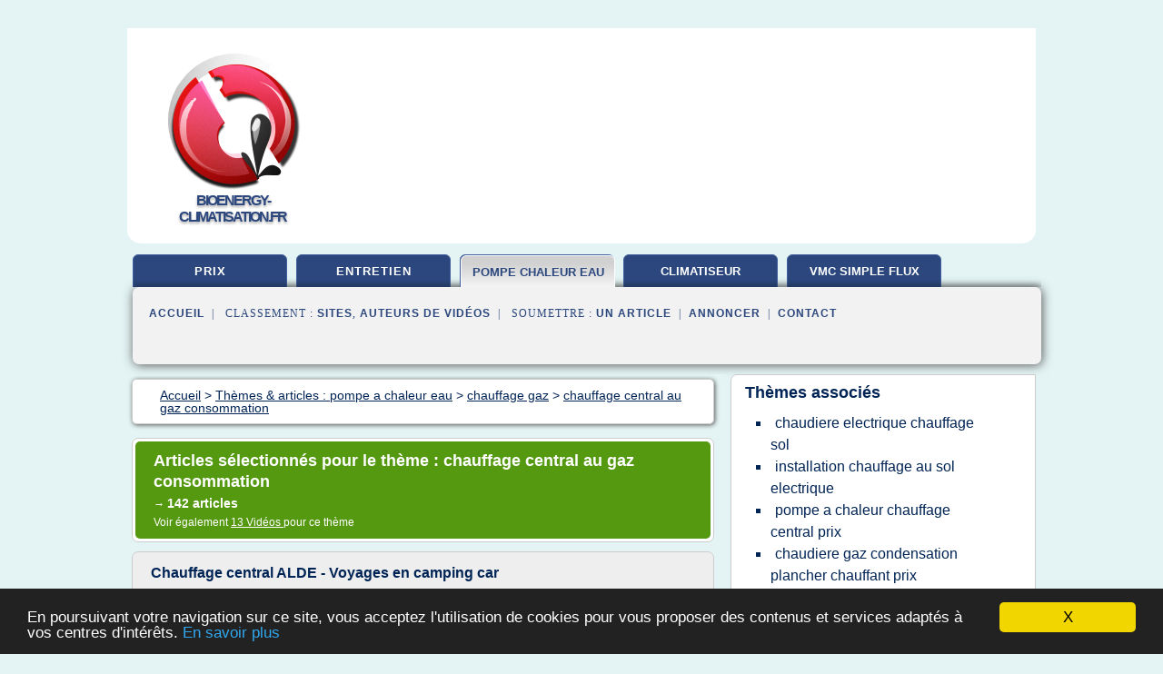

--- FILE ---
content_type: text/html; charset=UTF-8
request_url: https://www.bioenergy-climatisation.fr/bi/c,k/bloglist/chauffage+central+au+gaz+consommation,2
body_size: 88118
content:
<html><head><title>chauffage central au gaz consommation :
              Chauffage central ALDE - Voyages en camping car
                (article) 
              </title><meta http-equiv="content-type" content="text/html; charset=utf-8"/><meta name="description" content="Sites sur chauffage central au gaz consommation: ; "/><meta name="keywords" content="pompe a chaleur eau, chauffage central au gaz consommation, vid&#xE9;os, article, videos, articles, video, vid&#xE9;o"/><meta content="General" name="rating"/><link href="/taggup/css/style,v2.css" rel="stylesheet" type="text/css"/><link href="/taggup/css/fluid_grid.css" rel="stylesheet" type="text/css"/><link href="/taggup/css/glow-tabs/tabs.css" rel="stylesheet" type="text/css"/><script type="text/javascript" src="/taggup//js/taggup.js"><!--NOT EMPTY--></script><script src="/taggup/domains/common/jquery/js/jquery-1.7.1.min.js"><!--NOT EMPTY--></script><script src="/taggup/domains/common/jquery/js/jquery-ui-1.8.17.custom.min.js"><!--NOT EMPTY--></script><link href="/taggup/domains/common/jquery/css/ui-lightness/jquery-ui-1.8.17.custom.css" media="all" type="text/css" rel="stylesheet"/><script type="text/javascript" src="/taggup/domains/common/windows_js_1.3/javascripts/prototype.js"><!--NOT EMPTY--></script><script type="text/javascript" src="/taggup/domains/common/windows_js_1.3/javascripts/window.js"><!--NOT EMPTY--></script><script type="text/javascript" src="/taggup/domains/common/windows_js_1.3/javascripts/effects.js"><!--NOT EMPTY--></script><script type="text/javascript" src="/taggup/domains/common/windows_js_1.3/javascripts/window_ext.js"><!--NOT EMPTY--></script><link href="/taggup/domains/common/windows_js_1.3/themes/default.css" rel="stylesheet" type="text/css"/><script type="text/javascript">var switchTo5x=true;</script>
<script type="text/javascript" src="https://w.sharethis.com/button/buttons.js"></script>
<script type="text/javascript" src="https://s.sharethis.com/loader.js"></script>

<script type="text/javascript">

   jQuery.noConflict();

   jQuery(document).ready(function(){
     jQuery("a.ext").click(function(){ 
        var url = this.href;

        jQuery.ajax({
        async: false,
        type: "GET",
        url: "/logger", 
        data: {
                sid: Math.random(), 
                clicked: url,
		source: window.location.href
        },
        contentType: "application/x-www-form-urlencoded; charset=UTF-8",
        cache: false
        });
        return true; 
    });
  });

  </script><meta name="viewport" content="width=device-width, initial-scale=1"/><script async="" src="//pagead2.googlesyndication.com/pagead/js/adsbygoogle.js"></script><script>
	  (adsbygoogle = window.adsbygoogle || []).push({
	    google_ad_client: "ca-pub-0960210551554417",
	    enable_page_level_ads: true
	  });
	</script></head><body id="top"><script type="text/javascript">
  window.google_analytics_uacct = "UA-1031560-1"
</script>
<center><div id="fixed_header"><div id="fixed_header_logo"><a href="/"><img border="0" src="/logo.png"/></a></div><div id="fixed_header_menu" style="padding-right: 30px"><a onclick="Element.show('navigation_menu'); Element.hide('show_menu');Element.show('hide_menu');" id="show_menu" style="cursor: pointer">Menu</a><a onclick="Element.hide('navigation_menu'); Element.hide('hide_menu');Element.show('show_menu');" id="hide_menu" style="cursor: pointer">Fermer Menu</a></div></div><script type="text/javascript">
    Element.hide('hide_menu');
  </script><div id="fixed_header_mobile"><div id="fixed_header_logo"><a href="/"><img border="0" src="/logo.png"/></a></div><div id="fixed_header_menu" style="padding-right: 30px"><a onclick="Element.show('navigation_menu'); Element.hide('show_mobile_menu');Element.show('hide_mobile_menu');" id="show_mobile_menu" style="cursor: pointer">Menu</a><a onclick="Element.hide('navigation_menu'); Element.hide('hide_mobile_menu');Element.show('show_mobile_menu');" id="hide_mobile_menu" style="cursor: pointer">Fermer Menu</a></div></div><script type="text/javascript">
    Element.hide('hide_mobile_menu');
  </script><script type="text/javascript"><!--
     if(jQuery(window).outerWidth() > 768){
       jQuery("#fixed_header").hide();
     }

     jQuery(window).resize(function () {
        jQuery("#navigation_menu").hide();
        jQuery("#hide_mobile_menu").hide();
        jQuery("#show_mobile_menu").show();
        jQuery("#hide_menu").hide();
        jQuery("#show_menu").show();
        if (jQuery(this).scrollTop() > 80) {
           jQuery("#fixed_header").show();
        } else {
           jQuery("#fixed_header").hide();
        }
     });


     jQuery(window).scroll(function () { 
	jQuery("#navigation_menu").hide();
	jQuery("#hide_mobile_menu").hide();
	jQuery("#show_mobile_menu").show();
	jQuery("#hide_menu").hide();
	jQuery("#show_menu").show();

	if (jQuery(this).scrollTop() > 80) {
           jQuery("#fixed_header").show();
	} else {
	   jQuery("#fixed_header").hide();
	}
     });

      --></script><div id="container"><!--header-top--><div class="logo_container"><table cellspacing="0" cellpadding="10" border="0"><tr><td align="center">      <a href="/">
        <img border="0" src="/logo.png"/>
      </a>
      <div class="logo"><a>bioenergy-climatisation.fr</a></div>

</td><td><div class="header_banner_ad"><script async src="//pagead2.googlesyndication.com/pagead/js/adsbygoogle.js"></script>
<!-- responsive-text-display -->
<ins class="adsbygoogle"
     style="display:block"
     data-ad-client="ca-pub-0960210551554417"
     data-ad-slot="9996705600"
     data-ad-format="auto"
     data-full-width-responsive="true"></ins>
<script>
(adsbygoogle = window.adsbygoogle || []).push({});
</script>

</div></td></tr></table></div><div id="navigation_menu"><ul><li><a href="/index.html">Accueil</a></li><li><a href="/index.html"> Climatisation Prix</a></li><li><a href="/bi/2/entretien+climatisation.html"> Entretien Climatisation</a></li><li><a href="/bi/3/pompe+a+chaleur+eau.html" id="current" class="selected"> Pompe A Chaleur Eau</a></li><li><a href="/bi/4/climatiseur+reversible.html"> Climatiseur Reversible</a></li><li><a href="/bi/5/vmc+simple+flux.html"> Vmc Simple Flux</a></li><li><a href="/bi/top/blogs/0">Classement de Sites</a></li><li><a href="/bi/top/producers/0">Classement Auteurs de Vid&#xE9;os</a></li><li><a rel="nofollow" href="/submit.php">
        Soumettre 
      un article</a></li><li><a rel="nofollow" href="/advertise.php">Annoncer</a></li><li><a rel="nofollow" href="/contact.php">Contact</a></li></ul></div><script type="text/javascript">
             Element.hide('navigation_menu');
           </script><div id="header"><ul id="navigation"><li><a href="/index.html">prix</a></li><li><a href="/bi/2/entretien+climatisation.html">entretien</a></li><li id="current" class="selected"><a href="/bi/3/pompe+a+chaleur+eau.html" style="letter-spacing: 0px;">pompe chaleur eau</a></li><li><a href="/bi/4/climatiseur+reversible.html" style="letter-spacing: 0px;">climatiseur reversible</a></li><li><a href="/bi/5/vmc+simple+flux.html" style="letter-spacing: 0px;">vmc simple flux</a></li><li class="shadow"/></ul><div id="subnavigation"><span>&#xA0;&#xA0;</span><a href="/index.html">Accueil</a><span>&#xA0;&#xA0;|&#xA0;&#xA0; 
        Classement :
      </span><a href="/bi/top/blogs/0">Sites</a><span>, </span><a href="/bi/top/producers/0">Auteurs de Vid&#xE9;os</a><span>&#xA0;&#xA0;|&#xA0;&#xA0; 
        Soumettre :
      </span><a rel="nofollow" href="/submit.php">un article</a><span>&#xA0;&#xA0;|&#xA0;&#xA0;</span><a rel="nofollow" href="/advertise.php">Annoncer</a><span>&#xA0;&#xA0;|&#xA0;&#xA0;</span><a rel="nofollow" href="/contact.php">Contact</a><div id="header_ad"><script type="text/javascript"><!--
        google_ad_client = "pub-0960210551554417";
        /* 728x15, created 3/31/11 */
        google_ad_slot = "0839699374";
        google_ad_width = 728;
        google_ad_height = 15;
        //-->
        </script>
        <script type="text/javascript"
        src="https://pagead2.googlesyndication.com/pagead/show_ads.js">
          <!--NOT EMPTY-->
        </script>
</div></div></div><div id="content"><div id="path"><ol vocab="http://schema.org/" typeof="BreadcrumbList" id="path_BreadcrumbList"><li property="itemListElement" typeof="ListItem"><a property="item" typeof="WebPage" href="/index.html"><span property="name">Accueil</span></a><meta property="position" content="1"/></li><li><span> &gt; </span></li><li property="itemListElement" typeof="ListItem"><a class="selected" property="item" typeof="WebPage" href="/bi/3/pompe+a+chaleur+eau.html"><span property="name">Th&#xE8;mes &amp; articles :
                            pompe a chaleur eau</span></a><meta property="position" content="2"/></li><li><span> &gt; </span></li><li property="itemListElement" typeof="ListItem"><a href="/bi/c,k/bloglist/chauffage+gaz,0" typeof="WebPage" property="item"><span property="name">chauffage gaz</span></a><meta property="position" content="3"/></li><li><span> &gt; </span></li><li property="itemListElement" typeof="ListItem"><a href="/bi/c,k/bloglist/chauffage+central+au+gaz+consommation,0" typeof="WebPage" property="item"><span property="name">chauffage central au gaz consommation</span></a><meta property="position" content="4"/></li></ol></div><div id="main_content"><div class="pagination"><div class="pagination_inner"><p class="hilite">
        Articles s&#xE9;lectionn&#xE9;s pour le th&#xE8;me : 
      chauffage central au gaz consommation</p><p> 
		      &#x2192; <span class="bold">142
        articles 
      </span></p><p>
         Voir &#xE9;galement
      <a href="/bi/c,k/videolist/chauffage+central+au+gaz+consommation,0">13 
        Vid&#xE9;os
      </a>
        pour ce th&#xE8;me
      </p></div></div><div id="itemList"><div class="evenItem"><h1>Chauffage central ALDE - Voyages en camping car</h1><p>156 visiteurs - 322 pages vues</p><p>Total</p><p>296105 visiteurs - 712763 pages vues</p><p>Chauffage central ALDE</p><p>&#xA0;</p><p>Le syst&#xE8;me de chauffage est bas&#xE9; sur le principe du chauffage central de nos maisons.</p><p>Le bruleur de la chaudi&#xE8;re chauffe de l'eau "glycol&#xE9;e". Une pompe type circulateur envoi l'eau chaude vers les radiateurs dispers&#xE9;s tout autour du v&#xE9;hicule.</p><p>Il y a m&#xEA;me une circulation d'eau chaude sous le...<read_more/></p><p><a target="_blank" href="/bi/blog/gillesmoreau.e-monsite.com/0#http://gillesmoreau.e-monsite.com/pages/levoyageur-lxv-850/levoyageur-en-details/chauffage-central-alde.html" class="ext" rel="nofollow">
        Lire la suite
      <img class="icon" border="0" src="/taggup/domains/common/ext_arrow.png"/></a></p><p><br/><span class="property">
        Site :
      </span><a href="/bi/blog/gillesmoreau.e-monsite.com/0">http://gillesmoreau.e-monsite.com</a></p><p><span class="property">
        Th&#xE8;mes li&#xE9;s 
      : </span><a href="/bi/c,k/bloglist/production+d+eau+chaude+par+pompe+a+chaleur,0" style="font-size: &#10;      18px&#10;    ;">production d eau chaude par pompe a chaleur</a> /
         <a href="/bi/c,k/bloglist/pompe+a+chaleur+air+eau+production+eau+chaude,0" style="font-size: &#10;      18px&#10;    ;">pompe a chaleur air eau production eau chaude</a> /
         <a href="/bi/c,k/bloglist/pompe+a+chaleur+a+production+eau+chaude,0" style="font-size: &#10;      18px&#10;    ;">pompe a chaleur a production eau chaude</a> /
         <a href="/bi/c,k/bloglist/pompe+a+chaleur+eau+chaude,0" style="font-size: &#10;      18px&#10;    ;">pompe a chaleur eau chaude</a> /
         <a href="/bi/c,k/bloglist/chauffage+central+pompe+a+chaleur+air+eau,0" style="font-size: &#10;      16px&#10;    ;">chauffage central pompe a chaleur air eau</a></p><div class="tag_ad">

<style type="text/css">
@media (min-width: 769px) {
div.tag_ad_1_desktop {  }
div.tag_ad_1_mobile { display: none }
}

@media (max-width: 768px) {
div.tag_ad_1_mobile {  }
div.tag_ad_1_desktop { display: none }
}

</style>

<div class="tag_ad_1_desktop">

<script type="text/javascript"><!--
        google_ad_client = "pub-0960210551554417";
        /* 468x15, created 3/31/11 */
        google_ad_slot = "8030561878";
        google_ad_width = 468;
        google_ad_height = 15;
        //-->
        </script>
        <script type="text/javascript"
        src="https://pagead2.googlesyndication.com/pagead/show_ads.js">
          <!--NOT EMPTY-->
        </script>

</div>


<div class="tag_ad_1_mobile">

<script async src="//pagead2.googlesyndication.com/pagead/js/adsbygoogle.js"></script>
<!-- responsive-text-display -->
<ins class="adsbygoogle"
     style="display:block"
     data-ad-client="ca-pub-0960210551554417"
     data-ad-slot="9996705600"
     data-ad-format="auto"></ins>
<script>
(adsbygoogle = window.adsbygoogle || []).push({});
</script>

</div>
</div></div><div class="oddItem"><h2>Entretien de la chaudi&#xE8;re et des &#xE9;quipements au gaz ...</h2><p>qui est responsable de l'entretien obligatoire de la chaudi&#xE8;re&#xA0;gaz ?</p><p>&#xA0;</p><p>Pour les chaudi&#xE8;res individuelles&#xA0;:</p><p>La responsabilit&#xE9; de l'entretien annuel de votre chaudi&#xE8;re gaz incombe &#xE0; l'occupant du logement, qu'il soit locataire ou propri&#xE9;taire. L'occupant devra donc organiser une visite annuelle par un professionnel qualifi&#xE9;.</p><p>Ce dernier v&#xE9;rifiera votre chaudi&#xE8;re gaz et effectuera son...<read_more/></p><p><a target="_blank" href="/bi/blog/www.gazdebordeaux.fr/0#http://www.gazdebordeaux.fr/particuliers/tout-sur-le-gaz/les-equipements/l-entretien-de-la-chaudiere-et-des-equipements" class="ext" rel="nofollow">
        Lire la suite
      <img class="icon" border="0" src="/taggup/domains/common/ext_arrow.png"/></a></p><p><span class="property">Date: </span>2017-09-18 17:17:39<br/><span class="property">
        Site :
      </span><a href="/bi/blog/www.gazdebordeaux.fr/0">http://www.gazdebordeaux.fr</a></p><p><span class="property">
        Th&#xE8;mes li&#xE9;s 
      : </span><a href="/bi/c,k/bloglist/contrat+d+entretien+chauffage+gaz,0" style="font-size: &#10;      16px&#10;    ;">contrat d entretien chauffage gaz</a> /
         <a href="/bi/c,k/bloglist/installation+d+un+chauffage+central+au+gaz,0" style="font-size: &#10;      18px&#10;    ;">installation d un chauffage central au gaz</a> /
         <a href="/bi/c,k/bloglist/chauffage+chauffe+eau+gaz,0" style="font-size: &#10;      18px&#10;    ;">chauffage chauffe eau gaz</a> /
         <a href="/bi/c,k/bloglist/installation+d+un+chauffage+au+gaz,0" style="font-size: &#10;      18px&#10;    ;">installation d un chauffage au gaz</a> /
         <a href="/bi/c,k/bloglist/chaudiere+chauffage+central+gaz,0" style="font-size: &#10;      16px&#10;    ;">chaudiere chauffage central gaz</a></p><div class="tag_ad">

<style type="text/css">
@media (min-width: 769px) {
div.tag_ad_2_desktop {  }
div.tag_ad_2_mobile { display: none }
}

@media (max-width: 768px) {
div.tag_ad_2_mobile {  }
div.tag_ad_2_desktop { display: none }
}

</style>

<div class="tag_ad_2_desktop">

<script type="text/javascript"><!--
        google_ad_client = "pub-0960210551554417";
        /* 468x15, created 3/31/11 */
        google_ad_slot = "8030561878";
        google_ad_width = 468;
        google_ad_height = 15;
        //-->
        </script>
        <script type="text/javascript"
        src="https://pagead2.googlesyndication.com/pagead/show_ads.js">
          <!--NOT EMPTY-->
        </script>

</div>


<div class="tag_ad_2_mobile">

<script async src="//pagead2.googlesyndication.com/pagead/js/adsbygoogle.js"></script>
<!-- responsive-text-display -->
<ins class="adsbygoogle"
     style="display:block"
     data-ad-client="ca-pub-0960210551554417"
     data-ad-slot="9996705600"
     data-ad-format="auto"></ins>
<script>
(adsbygoogle = window.adsbygoogle || []).push({});
</script>

</div>
</div></div><div class="evenItem"><h2>Dur&#xE9;e de vie d'un plancher chauffant - 27 messages</h2><p>il faut mettre un plancher chauffant &#xE9;lectrique</p><p>&#xE9;nergie nucl&#xE9;aire ou hydraulique sans CO&#xB2;</p><p>en face, tu as :le gaz, le fuel, le bois, tout pour faire des bonnes canicules</p><p>mais vous me direz, le bois avant d'&#xEA;tre coup&#xE9; absorbe du CO&#xB2;, on est donc en cycle ferm&#xE9;! mais avec quoi tu le coupe le bois? une machine avec un moteur thermique! et tu le transporte comment ton bois? une machine avec...<read_more/></p><p><a target="_blank" href="/bi/blog/www.forumconstruire.com/0#https://www.forumconstruire.com/construire/topic-35470.php" class="ext" rel="nofollow">
        Lire la suite
      <img class="icon" border="0" src="/taggup/domains/common/ext_arrow.png"/></a></p><p><br/><span class="property">
        Site :
      </span><a href="/bi/blog/www.forumconstruire.com/0">forumconstruire.com</a></p><p><span class="property">
        Th&#xE8;mes li&#xE9;s 
      : </span><a href="/bi/c,k/bloglist/plancher+chauffant+hydraulique+avec+pompe+a+chaleur,0" style="font-size: &#10;      14px&#10;    ;">plancher chauffant hydraulique avec pompe a chaleur</a> /
         <a href="/bi/c,k/bloglist/plancher+chauffant+hydraulique+sur+plancher+bois,0" style="font-size: &#10;      12px&#10;    ;">plancher chauffant hydraulique sur plancher bois</a> /
         <a href="/bi/c,k/bloglist/plancher+chauffant+electrique+pompe+a+chaleur,0" style="font-size: &#10;      16px&#10;    ;">plancher chauffant electrique pompe a chaleur</a> /
         <a href="/bi/c,k/bloglist/plancher+chauffant+hydraulique+ou+electrique,0" style="font-size: &#10;      14px&#10;    ;">plancher chauffant hydraulique ou electrique</a> /
         <a href="/bi/c,k/bloglist/plancher+chauffant+hydraulique,0" style="font-size: &#10;      14px&#10;    ;">plancher chauffant hydraulique</a></p><div class="tag_ad">
<script async src="//pagead2.googlesyndication.com/pagead/js/adsbygoogle.js"></script>
<!-- responsive-text-display -->
<ins class="adsbygoogle"
     style="display:block"
     data-ad-client="ca-pub-0960210551554417"
     data-ad-slot="9996705600"
     data-ad-format="auto"></ins>
<script>
(adsbygoogle = window.adsbygoogle || []).push({});
</script>

</div></div><div class="oddItem"><h2>Chauffagiste agr&#xE9;&#xE9; gaz mazout entretien r&#xE9;paration ...</h2><p>Appelez aujourd'hui avant 20h00 et recevez 10% de r&#xE9;duction!</p><p>CHAUFFAGE</p><p>En tant qu'entreprise de chauffage, nous r&#xE9;alisons les installations les plus diverses et les r&#xE9;parations attenantes &#xE0; la perfection. Qu'il s'agisse d'une chaudi&#xE8;re, d'un chauffage central , d'une cuve &#xE0; mazout ou de l'entretien d'une chaudi&#xE8;re, y compris son d&#xE9;tartrage. N'h&#xE9;sitez pas &#xE0; nous appeler pour rencontrer...<read_more/></p><p><a target="_blank" href="/bi/blog/unclassified/0#http://www.meilleurservice.be/fr/rubriques/chauffage" class="ext" rel="nofollow">
        Lire la suite
      <img class="icon" border="0" src="/taggup/domains/common/ext_arrow.png"/></a></p><p><br/><span class="property">
        Site :
      </span>http://www.meilleurservice.be</p></div><div class="evenItem"><h2>&#xC9;missions de CO2 du chauffage - energies-avenir.fr</h2><p>&#xC9;missions de CO2 du chauffage</p><p>Les contenus CO</p><p>2</p><p>des &#xE9;nergies permettent d'&#xE9;tablir des bilans d'&#xE9;mission de gaz &#xE0; effet de serre, &#xE0; partir de la consommation en &#xE9;nergie des b&#xE2;timents</p><p>La mesure des consommations d'&#xE9;nergie d'un b&#xE2;timent existant ou r&#xE9;nov&#xE9;, d'une nouvelle construction ou d'un &#xE9;quipement permet de quantifier l'impact de nos actions sur les ressources naturelles et de...<read_more/></p><p><a target="_blank" href="/bi/blog/unclassified/0#http://www.energies-avenir.fr/page/emissions-de-co-small-2-small-16" class="ext" rel="nofollow">
        Lire la suite
      <img class="icon" border="0" src="/taggup/domains/common/ext_arrow.png"/></a></p><p><br/><span class="property">
        Site :
      </span>http://www.energies-avenir.fr</p><p><span class="property">
        Th&#xE8;mes li&#xE9;s 
      : </span><a href="/bi/c,k/bloglist/installation+d+un+chauffage+central+au+gaz,0" style="font-size: &#10;      18px&#10;    ;">installation d un chauffage central au gaz</a> /
         <a href="/bi/c,k/bloglist/installation+d+un+chauffage+au+gaz,0" style="font-size: &#10;      18px&#10;    ;">installation d un chauffage au gaz</a> /
         <a href="/bi/c,k/bloglist/comparatif+consommation+chauffage+gaz+electrique,0" style="font-size: &#10;      14px&#10;    ;">comparatif consommation chauffage gaz electrique</a> /
         <a href="/bi/c,k/bloglist/comparatif+consommation+chauffage+electrique,0" style="font-size: &#10;      14px&#10;    ;">comparatif consommation chauffage electrique</a> /
         <a href="/bi/c,k/bloglist/consommation+moyenne+chauffage+gaz,0" style="font-size: &#10;      14px&#10;    ;">consommation moyenne chauffage gaz</a></p></div><div class="oddItem"><h2>Calcul de chauffage: Co&#xFB;t d'installation et co&#xFB;t d ...</h2><p>Notice explicative pour interpr&#xE9;ter les r&#xE9;sultats</p><p>Energie, producteurs et &#xE9;metteurs</p><p>Se reporter aux autres pages de notre dossier pour obtenir des informations compl&#xE9;mentaires.</p><p>D&#xE9;perditions du logement et besoins annuels en &#xE9;nergie</p><p>Sont utilis&#xE9;s pour les calculs de consommation les formules des feuilles excels disponibles en t&#xE9;l&#xE9;chargement sur le site d' Herv&#xE9; Silve , avec quelques...<read_more/></p><p><a target="_blank" href="/bi/blog/www.ideesmaison.com/0#http://www.ideesmaison.com/Calculettes/Choix-du-chauffage-resultats.html?ville=Limoges&amp;nb_occupants=4&amp;surface=143&amp;hauteur=2.80&amp;ubat=0.75&amp;litre_pj=50&amp;tva=19.6&amp;submit=Calculez" class="ext" rel="nofollow">
        Lire la suite
      <img class="icon" border="0" src="/taggup/domains/common/ext_arrow.png"/></a></p><p><br/><span class="property">
        Site :
      </span><a href="/bi/blog/www.ideesmaison.com/0">http://www.ideesmaison.com</a></p><p><span class="property">
        Th&#xE8;mes li&#xE9;s 
      : </span><a href="/bi/c,k/bloglist/cout+d+installation+d+un+chauffage+au+gaz,0" style="font-size: &#10;      18px&#10;    ;">cout d'installation d'un chauffage au gaz</a> /
         <a href="/bi/c,k/bloglist/cout+d+une+installation+chauffage+gaz,0" style="font-size: &#10;      18px&#10;    ;">cout d une installation chauffage gaz</a> /
         <a href="/bi/c,k/bloglist/cout+d+une+installation+pompe+a+chaleur+air+eau,0" style="font-size: &#10;      18px&#10;    ;">cout d'une installation pompe a chaleur air eau</a> /
         <a href="/bi/c,k/bloglist/installation+d+un+chauffage+central+au+gaz,0" style="font-size: &#10;      18px&#10;    ;">installation d un chauffage central au gaz</a> /
         <a href="/bi/c,k/bloglist/prix+d+une+installation+de+chauffage+au+gaz,0" style="font-size: &#10;      18px&#10;    ;">prix d une installation de chauffage au gaz</a></p></div><div class="evenItem"><h2>Tout sur le chauffage &#xE9;lectrique</h2><p>En effet, il y a encore quelques ann&#xE9;es, le choix &#xE9;tait simple : chauffage au gaz, chauffage au fuel, ou chauffage &#xE9;lectrique. D&#xE9;sormais, il convient de bien conna&#xEE;tre ses propres besoins et les sp&#xE9;cificit&#xE9;s de sa maison afin de pouvoir faire un choix efficace.</p><p>Les nouvelles g&#xE9;n&#xE9;rations de convecteurs</p><p>Le temps ou le chauffage &#xE9;lectrique consistait en une sorte de &#xAB; grille-pain &#xBB;...<read_more/></p><p><a target="_blank" href="/bi/blog/unclassified/0#http://www.chauffageelectrique.org/" class="ext" rel="nofollow">
        Lire la suite
      <img class="icon" border="0" src="/taggup/domains/common/ext_arrow.png"/></a></p><p><span class="property">Date: </span>2017-03-19 12:22:03<br/><span class="property">
        Site :
      </span>http://www.chauffageelectrique.org</p></div><div class="oddItem"><h2>Le gaz naturel plus &#xE9;conomique | Le Journal de Montr&#xE9;al</h2><p>Le gaz naturel plus &#xE9;conomique</p><p>Autres</p><p>Dimanche, 22 mars 2015 23:21</p><p>MISE &#xE0; JOUR</p><p>Lundi, 23 mars 2015 06:46</p><p>Coup d'oeil sur cet article</p><p>Si les recommandations du rapport Godbout sont retenues par le ministre des Finances, il sera encore plus avantageux au Qu&#xE9;bec de chauffer les maisons et l'eau au gaz naturel.</p><p>Si les recommandations du rapport Godbout sont retenues par le ministre des Finances,...<read_more/></p><p><a target="_blank" href="/bi/blog/unclassified/0#http://www.journaldemontreal.com/2015/03/22/le-gaz-naturel-plus-economique" class="ext" rel="nofollow">
        Lire la suite
      <img class="icon" border="0" src="/taggup/domains/common/ext_arrow.png"/></a></p><p><br/><span class="property">
        Site :
      </span>http://www.journaldemontreal.com</p><p><span class="property">
        Th&#xE8;mes li&#xE9;s 
      : </span><a href="/bi/c,k/bloglist/chauffage+au+gaz+eau+chaude,0" style="font-size: &#10;      18px&#10;    ;">chauffage au gaz eau chaude</a> /
         <a href="/bi/c,k/bloglist/chauffage+central+au+gaz+naturel,0" style="font-size: &#10;      14px&#10;    ;">chauffage central au gaz naturel</a> /
         <a href="/bi/c,k/bloglist/chauffage+chauffe+eau+gaz,0" style="font-size: &#10;      18px&#10;    ;">chauffage chauffe eau gaz</a> /
         <a href="/bi/c,k/bloglist/chauffage+au+gaz+naturel,0" style="font-size: &#10;      18px&#10;    ;">chauffage au gaz naturel</a> /
         <a href="/bi/c,k/bloglist/chauffage+gaz+eau,0" style="font-size: &#10;      18px&#10;    ;">chauffage gaz eau</a></p></div><div class="evenItem"><h2>Serrurier Nantes, plombier Nantes, vitrier Nantes ...</h2><p>D&#xE9;pannage plombier urgence Nantes (44)</p><p>Intervention urgente ! Nous travaillons&#xA0;avec toutes les assurances !</p><p>06 62 03 01 10</p><p>Nous sommes une PME d'artisans plombiers p&#xE8;re et fils, r&#xE9;actifs et hautement qualifi&#xE9;s nous vous offrons&#xA0;une qualit&#xE9; de travail &#xE0; prix comp&#xE9;titifs. Vous recherchez un plombier&#xA0;en urgence, sp&#xE9;cialis&#xE9; dans le d&#xE9;pannage de plomberie ? Nous sommes l&#xE0; pour r&#xE9;pondre...<read_more/></p><p><a target="_blank" href="/bi/blog/unclassified/0#http://www.plombier-chauffagiste-vm.fr/" class="ext" rel="nofollow">
        Lire la suite
      <img class="icon" border="0" src="/taggup/domains/common/ext_arrow.png"/></a></p><p><br/><span class="property">
        Site :
      </span>http://www.plombier-chauffagiste-vm.fr</p></div><div class="oddItem"><h2>Gaz naturel : d&#xE9;finition et explications - News &amp; Dossiers</h2><p>, H</p><p>2</p><p>S et He) est gazeux &#xE0; temp&#xE9;rature (La temp&#xE9;rature est une grandeur physique mesur&#xE9;e &#xE0; l'aide d'un thermom&#xE8;tre et &#xE9;tudi&#xE9;e en thermom&#xE9;trie. Dans la vie courante, elle est reli&#xE9;e...) ambiante et achemin&#xE9; par gazoduc (Un gazoduc est une canalisation destin&#xE9;e au transport de mati&#xE8;res gazeuses sous pression, la plupart du temps des hydrocarbures, sur de longues distances.) vers une...<read_more/></p><p><a target="_blank" href="/bi/blog/www.techno-science.net/0#http://www.techno-science.net/?onglet=glossaire&amp;definition=3402" class="ext" rel="nofollow">
        Lire la suite
      <img class="icon" border="0" src="/taggup/domains/common/ext_arrow.png"/></a></p><p><br/><span class="property">
        Site :
      </span><a href="/bi/blog/www.techno-science.net/0">http://www.techno-science.net</a></p><p><span class="property">
        Th&#xE8;mes li&#xE9;s 
      : </span><a href="/bi/c,k/bloglist/installation+chauffage+gaz+naturel,0" style="font-size: &#10;      18px&#10;    ;">installation chauffage gaz naturel</a> /
         <a href="/bi/c,k/bloglist/chauffage+terrasse+gaz+naturel,0" style="font-size: &#10;      12px&#10;    ;">chauffage terrasse gaz naturel</a> /
         <a href="/bi/c,k/bloglist/chauffage+au+gaz+naturel,0" style="font-size: &#10;      18px&#10;    ;">chauffage au gaz naturel</a> /
         <a href="/bi/c,k/bloglist/chauffage+central+au+gaz+naturel,0" style="font-size: &#10;      14px&#10;    ;">chauffage central au gaz naturel</a> /
         <a href="/bi/c,k/bloglist/chauffage+de+l+eau+avec+le+soleil,0" style="font-size: &#10;      18px&#10;    ;">chauffage de l'eau avec le soleil</a></p></div><div class="evenItem"><h2>Immobilier Toulouse, vente, location et gestion locative ...</h2><p>IMMOBILIER TOULOUSE, NOS 10 DERNI&#xEF;&#xBF;&#xBD;RES ANNONCES : Location Avenue de Castres, T2 Neuf standing en dernier &#xE9;tage avec terrasse ... A VISITER sans tarder, bel appartement T2 de 41 m2 avec entr&#xE9;e et placard, s&#xE9;jour carrel&#xE9; donnant sur terrasse bois de 10 m2 expos&#xE9;e Sud, cuiisne &#xE9;quip&#xE9;e : r&#xE9;frig&#xE9;rateur, plaques de cuisson, hotte aspirante, placards, chambre de 13 m2 avec placard donnant...<read_more/></p><p><a target="_blank" href="/bi/blog/unclassified/0#http://www.toulouse-immo-conseil.com/" class="ext" rel="nofollow">
        Lire la suite
      <img class="icon" border="0" src="/taggup/domains/common/ext_arrow.png"/></a></p><p><br/><span class="property">
        Site :
      </span>http://www.toulouse-immo-conseil.com</p><p><span class="property">
        Th&#xE8;mes li&#xE9;s 
      : </span><a href="/bi/c,k/bloglist/chauffage+au+gaz+eau+chaude,0" style="font-size: &#10;      18px&#10;    ;">chauffage au gaz eau chaude</a> /
         <a href="/bi/c,k/bloglist/gaz+collectif+individuel+chauffage,0" style="font-size: &#10;      14px&#10;    ;">gaz collectif individuel chauffage</a> /
         <a href="/bi/c,k/bloglist/entretien+chauffage+au+sol+au+gaz,0" style="font-size: &#10;      14px&#10;    ;">entretien chauffage au sol au gaz</a> /
         <a href="/bi/c,k/bloglist/chauffage+eau+chaude+par+le+sol,0" style="font-size: &#10;      18px&#10;    ;">chauffage eau chaude par le sol</a> /
         <a href="/bi/c,k/bloglist/chauffage+gaz+eau,0" style="font-size: &#10;      18px&#10;    ;">chauffage gaz eau</a></p></div><div class="oddItem"><h2>Cog&#xE9;n&#xE9;ration &#x2014; Wikip&#xE9;dia</h2><p>e</p><p>{\displaystyle \eta _{therm}={\frac {{\dot {Q}}_{chaleur.utile}}{{\dot {Q}}_{combustible}}}}</p><p>Comme on ne peut pas obtenir plus d'&#xE9;nergie que l'&#xE9;nergie consomm&#xE9;e, une chaudi&#xE8;re de cog&#xE9;n&#xE9;ration fournissant 3&#xA0;kWh &#xE9;lectrique et 18&#xA0;kWh thermique, consomme 21&#xA0;kWh d'&#xE9;nergie en n&#xE9;gligeant les pertes.</p><p>Dans le cas d'une pompe &#xE0; chaleur, l'&#xE9;nergie &#xE9;lectrique consomm&#xE9;e, ou l'&#xE9;nergie...<read_more/></p><p><a target="_blank" href="/bi/blog/fr.wikipedia.org/0#https://fr.wikipedia.org/wiki/Cog%C3%A9n%C3%A9ration" class="ext" rel="nofollow">
        Lire la suite
      <img class="icon" border="0" src="/taggup/domains/common/ext_arrow.png"/></a></p><p><span class="property">Date: </span>2017-04-05 07:53:20<br/><span class="property">
        Site :
      </span><a href="/bi/blog/fr.wikipedia.org/0">https://fr.wikipedia.org</a></p><p><span class="property">
        Th&#xE8;mes li&#xE9;s 
      : </span><a href="/bi/c,k/bloglist/production+d+eau+chaude+par+pompe+a+chaleur,0" style="font-size: &#10;      18px&#10;    ;">production d eau chaude par pompe a chaleur</a> /
         <a href="/bi/c,k/bloglist/cout+d+une+installation+pompe+a+chaleur+air+eau,0" style="font-size: &#10;      18px&#10;    ;">cout d'une installation pompe a chaleur air eau</a> /
         <a href="/bi/c,k/bloglist/installation+d+un+chauffage+central+au+gaz,0" style="font-size: &#10;      18px&#10;    ;">installation d un chauffage central au gaz</a> /
         <a href="/bi/c,k/bloglist/pompe+a+chaleur+air+eau+production+eau+chaude,0" style="font-size: &#10;      18px&#10;    ;">pompe a chaleur air eau production eau chaude</a> /
         <a href="/bi/c,k/bloglist/cout+d+installation+d+un+chauffage+au+gaz,0" style="font-size: &#10;      18px&#10;    ;">cout d'installation d'un chauffage au gaz</a></p></div><div class="evenItem"><h2>Consommation de gaz, o&#xF9; trouver des moyennes ...</h2><p>le 09-06-2011 14:41</p><p>Bonjour, j'ai cherch&#xE9; sur internet sans trouver de sujet probant pour r&#xE9;pondre &#xE0; mes interrogations.</p><p>Voil&#xE0; bient&#xF4;t un an que j'ai emm&#xE9;nag&#xE9; en maison individuelle. Avec une chaudi&#xE8;re individuelle, donc, et &#xE0; gaz pour le coup.</p><p>Jusqu'&#xE0; ce d&#xE9;m&#xE9;nagement, j'habitais en immeuble, donc chaudi&#xE8;re collective &#xE0; bois, et je ne m'interrogeais pas tellement sur la conso...<read_more/></p><p><a target="_blank" href="/bi/blog/communaute.leroymerlin.fr/0#http://communaute.leroymerlin.fr/t5/Forum-Plomberie-Et-Chauffage/Consommation-de-gaz-o%C3%B9-trouver-des-moyennes/td-p/191454" class="ext" rel="nofollow">
        Lire la suite
      <img class="icon" border="0" src="/taggup/domains/common/ext_arrow.png"/></a></p><p><br/><span class="property">
        Site :
      </span><a href="/bi/blog/communaute.leroymerlin.fr/0">communaute.leroymerlin.fr</a></p><p><span class="property">
        Th&#xE8;mes li&#xE9;s 
      : </span><a href="/bi/c,k/bloglist/chauffage+individuel+gaz+consommation+moyenne,0" style="font-size: &#10;      14px&#10;    ;">chauffage individuel gaz consommation moyenne</a> /
         <a href="/bi/c,k/bloglist/consommation+moyenne+chauffage+gaz,0" style="font-size: &#10;      14px&#10;    ;">consommation moyenne chauffage gaz</a> /
         <a href="/bi/c,k/bloglist/chaudiere+chauffage+central+gaz,0" style="font-size: &#10;      16px&#10;    ;">chaudiere chauffage central gaz</a> /
         <a href="/bi/c,k/bloglist/chauffage+au+gaz+eau+chaude,0" style="font-size: &#10;      18px&#10;    ;">chauffage au gaz eau chaude</a> /
         <a href="/bi/c,k/bloglist/chauffage+gaz+chaudiere,0" style="font-size: &#10;      18px&#10;    ;">chauffage gaz chaudiere</a></p></div><div class="oddItem"><h2>Fonctionnement et principe pompe &#xE0; chaleur air-eau</h2><p>V&#xE9;rifiez si ces solutions sont adapt&#xE9;es &#xE0; votre domicile &gt;</p><p>Pompe &#xE0; chaleur air-eau&#xA0;: comment &#xE7;a marche&#xA0;?</p><p>La pompe &#xE0; chaleur est un mode de chauffage qui puise les calories au sein d'un environnement existant, pour les restituer &#xE0; l'int&#xE9;rieur d'une habitation. Ce principe s'applique &#xE0; la&#xA0;pompe &#xE0; chaleur air-eau&#xA0;qui r&#xE9;cup&#xE8;re les calories contenues dans l'air, les transforme en...<read_more/></p><p><a target="_blank" href="/bi/blog/www.lenergietoutcompris.fr/0#http://www.lenergietoutcompris.fr/travaux-chauffage/pompe-a-chaleur-air-eau/comment-ca-marche" class="ext" rel="nofollow">
        Lire la suite
      <img class="icon" border="0" src="/taggup/domains/common/ext_arrow.png"/></a></p><p><span class="property">Date: </span>2017-04-11 17:42:32<br/><span class="property">
        Site :
      </span><a href="/bi/blog/www.lenergietoutcompris.fr/0">http://www.lenergietoutcompris.fr</a></p><p><span class="property">
        Th&#xE8;mes li&#xE9;s 
      : </span><a href="/bi/c,k/bloglist/pompe+a+chaleur+air+air+chauffage+central,0" style="font-size: &#10;      16px&#10;    ;">pompe a chaleur air air chauffage central</a> /
         <a href="/bi/c,k/bloglist/installation+chauffage+pompe+chaleur+air+eau,0" style="font-size: &#10;      18px&#10;    ;">installation chauffage pompe chaleur air eau</a> /
         <a href="/bi/c,k/bloglist/principe+pompe+a+chaleur+air+air,0" style="font-size: &#10;      16px&#10;    ;">principe pompe a chaleur air air</a> /
         <a href="/bi/c,k/bloglist/pompe+a+chaleur+air+air+principe+de+fonctionnement,0" style="font-size: &#10;      16px&#10;    ;">pompe a chaleur air air principe de fonctionnement</a> /
         <a href="/bi/c,k/bloglist/pompe+a+chaleur+air+eau+monobloc+interieure,0" style="font-size: &#10;      14px&#10;    ;">pompe a chaleur air eau monobloc interieure</a></p></div><div class="evenItem"><h2>Un peu de technique - Arts &amp; Chemin&#xE9;es</h2><p>&#xA0;&#xA0;&#xA0;&#xA0; Contact &#xA0;&#xA0;&#xA0;&#xA0;</p><p>Pourquoi un peu de technique ?</p><p>Pour r&#xE9;pondre &#xE0; vos interrogations, pour vous permettre d&#x92;approfondir vos recherches pour l&#x92;achat d&#x92;un type de chauffage et aussi en r&#xE9;action &#xE0; une certaine banalisation de la part de la concurrence concernant les risques importants li&#xE9;s &#xE0; l&#x92;utilisation des appareils de chauffage au bois.</p><p>Remarque :  acheter dans un magasin de...<read_more/></p><p><a target="_blank" href="/bi/blog/unclassified/0#http://www.arts-et-cheminees.com/020_tech.html" class="ext" rel="nofollow">
        Lire la suite
      <img class="icon" border="0" src="/taggup/domains/common/ext_arrow.png"/></a></p><p><span class="property">Date: </span>2017-01-25 20:11:16<br/><span class="property">
        Site :
      </span>http://www.arts-et-cheminees.com</p><p><span class="property">
        Th&#xE8;mes li&#xE9;s 
      : </span><a href="/bi/c,k/bloglist/chauffage+gaz+poele+bois,0" style="font-size: &#10;      16px&#10;    ;">chauffage gaz poele bois</a> /
         <a href="/bi/c,k/bloglist/chauffage+vmc+double+flux+puits+canadien,0" style="font-size: &#10;      14px&#10;    ;">chauffage vmc double flux puits canadien</a> /
         <a href="/bi/c,k/bloglist/chauffage+economique+fait+maison,0" style="font-size: &#10;      14px&#10;    ;">chauffage economique fait maison</a> /
         <a href="/bi/c,k/bloglist/installation+chauffage+gaz+maison,0" style="font-size: &#10;      18px&#10;    ;">installation chauffage gaz maison</a> /
         <a href="/bi/c,k/bloglist/consommation+chauffage+gaz+maison,0" style="font-size: &#10;      14px&#10;    ;">consommation chauffage gaz maison</a></p></div><div class="oddItem"><h2>Cuisini&#xE8;re &#xE0; gaz &#x2014; Wikip&#xE9;dia</h2><p>Article connexe&#xA0;: Histoire du gaz manufactur&#xE9; .</p><p>Les cuisini&#xE8;res apparaissent d&#xE9;but XIXe &#xA0;si&#xE8;cle avec les gaz manufactur&#xE9;s . Elles d&#xE9;barrassent les m&#xE9;nag&#xE8;res de la t&#xE2;che ingrate de maintenir la cuisini&#xE8;re &#xE0; charbon allum&#xE9;e ce qui en &#xE9;t&#xE9; constituait en plus, une source de chaleur difficilement supportable. Toutefois dans les ann&#xE9;es 1930-2000 on utilise encore la cuisini&#xE8;re &#xE0;...<read_more/></p><p><a target="_blank" href="/bi/blog/fr.wikipedia.org/0#https://fr.wikipedia.org/wiki/Cuisini%C3%A8re_%C3%A0_gaz" class="ext" rel="nofollow">
        Lire la suite
      <img class="icon" border="0" src="/taggup/domains/common/ext_arrow.png"/></a></p><p><span class="property">Date: </span>2017-04-10 22:30:48<br/><span class="property">
        Site :
      </span><a href="/bi/blog/fr.wikipedia.org/0">https://fr.wikipedia.org</a></p><p><span class="property">
        Th&#xE8;mes li&#xE9;s 
      : </span><a href="/bi/c,k/bloglist/prix+d+une+installation+de+chauffage+au+gaz,0" style="font-size: &#10;      18px&#10;    ;">prix d une installation de chauffage au gaz</a> /
         <a href="/bi/c,k/bloglist/installation+d+un+chauffage+central+au+gaz,0" style="font-size: &#10;      18px&#10;    ;">installation d un chauffage central au gaz</a> /
         <a href="/bi/c,k/bloglist/cout+d+installation+d+un+chauffage+au+gaz,0" style="font-size: &#10;      18px&#10;    ;">cout d'installation d'un chauffage au gaz</a> /
         <a href="/bi/c,k/bloglist/cout+d+une+installation+chauffage+gaz,0" style="font-size: &#10;      18px&#10;    ;">cout d une installation chauffage gaz</a> /
         <a href="/bi/c,k/bloglist/installation+d+un+chauffage+au+gaz,0" style="font-size: &#10;      18px&#10;    ;">installation d un chauffage au gaz</a></p></div><div class="evenItem"><h2>Les sources d'&#xE9;nergie fossiles - St&#xE9;phane THIERS</h2><p>Retour au sommaire</p><p>Les sources d'&#xE9;nergie fossiles</p><p>On parle parfois de sources d'&#xE9;nergies conventionnelles, parfois de sources d'&#xE9;nergies fossiles. "Conventionnelle" indique seulement que ces sources &#xE9;nergie sont tr&#xE8;s largement exploit&#xE9;es sur la Terre et qu'elles constituent ainsi les ressources de r&#xE9;f&#xE9;rence. Par contre, "fossile" a un sens tr&#xE8;s pr&#xE9;cis. Les sources d'&#xE9;nergies fossiles...<read_more/></p><p><a target="_blank" href="/bi/blog/unclassified/0#http://thiers.stephane.free.fr/energieB1.htm" class="ext" rel="nofollow">
        Lire la suite
      <img class="icon" border="0" src="/taggup/domains/common/ext_arrow.png"/></a></p><p><span class="property">Date: </span>2012-11-26 21:47:22<br/><span class="property">
        Site :
      </span>http://thiers.stephane.free.fr</p><p><span class="property">
        Th&#xE8;mes li&#xE9;s 
      : </span><a href="/bi/c,k/bloglist/chauffage+central+au+gaz+naturel,0" style="font-size: &#10;      14px&#10;    ;">chauffage central au gaz naturel</a> /
         <a href="/bi/c,k/bloglist/chauffage+terrasse+gaz+naturel,0" style="font-size: &#10;      12px&#10;    ;">chauffage terrasse gaz naturel</a> /
         <a href="/bi/c,k/bloglist/chauffage+au+gaz+naturel,0" style="font-size: &#10;      18px&#10;    ;">chauffage au gaz naturel</a> /
         <a href="/bi/c,k/bloglist/difference+chauffage+gaz+et+petrole,0" style="font-size: &#10;      14px&#10;    ;">difference chauffage gaz et petrole</a> /
         <a href="/bi/c,k/bloglist/chauffage+gaz+petrole,0" style="font-size: &#10;      14px&#10;    ;">chauffage gaz petrole</a></p></div><div class="oddItem"><h2>Le camping car pour les nuls: Le combin&#xE9; &#xE0; gaz chauffage ...</h2><p>Elle ne doit se faire que v&#xE9;hicule &#xE0; l'arr&#xEA;t pour des raisons de s&#xE9;curit&#xE9; (la mise en service n&#xE9;cessite d'ouvrir le gaz et on ne peut utiliser le gaz en roulant).</p><p>Pour ne pas avoir de probl&#xE8;mes, purger syst&#xE9;matiquement vos nouvelles bouteilles de gaz avant mise en service.</p><p>Pour purger : bouteille t&#xEA;te horizontale : ouvrir le robinet 3 secondes, puis idem t&#xEA;te verticale.</p><p>L'eau...<read_more/></p><p><a target="_blank" href="/bi/blog/le-camping-car-pour-les-nuls.blogspot.fr/0#http://le-camping-car-pour-les-nuls.blogspot.fr/2013/09/la-centrale-gaz-truma.html" class="ext" rel="nofollow">
        Lire la suite
      <img class="icon" border="0" src="/taggup/domains/common/ext_arrow.png"/></a></p><p><span class="property">Date: </span>2017-09-18 16:53:19<br/><span class="property">
        Site :
      </span><a href="/bi/blog/le-camping-car-pour-les-nuls.blogspot.fr/0">http://le-camping-car-pour-les-nuls.blogspot.fr</a></p><p><span class="property">
        Th&#xE8;mes li&#xE9;s 
      : </span><a href="/bi/c,k/bloglist/chauffage+au+gaz+eau+chaude,0" style="font-size: &#10;      18px&#10;    ;">chauffage au gaz eau chaude</a> /
         <a href="/bi/c,k/bloglist/chauffage+eau+chaude+par+le+sol,0" style="font-size: &#10;      18px&#10;    ;">chauffage eau chaude par le sol</a> /
         <a href="/bi/c,k/bloglist/sol+chauffant+eau+chaude,0" style="font-size: &#10;      18px&#10;    ;">sol chauffant eau chaude</a> /
         <a href="/bi/c,k/bloglist/chauffage+chauffe+eau+gaz,0" style="font-size: &#10;      18px&#10;    ;">chauffage chauffe eau gaz</a> /
         <a href="/bi/c,k/bloglist/chaudiere+sol+gaz+chauffage+seul,0" style="font-size: &#10;      14px&#10;    ;">chaudiere sol gaz chauffage seul</a></p></div><div class="evenItem"><h2>Chauffage Electrique : Choisir le meilleur chauffage ...</h2><p>Chauffage Electrique Radiateurs Aterno</p><p>Pourquoi changer de chauffage et le faire tout de suite&#xA0;?</p><p>Vous vous &#xEA;tes certainement pos&#xE9; la question : &#xAB;&#xA0;Est-ce qu'il existe un chauffage &#xE9;lectrique &#xE0; la fois performant, &#xE9;conomique, confortable et totalement fiable&#xA0;?&#xA0;&#xBB;</p><p>La r&#xE9;ponse est oui, mais attention, toutes les technologies ne se valent pas. Du convecteur au radiateur &#xE9;lectrique a...<read_more/></p><p><a target="_blank" href="/bi/blog/www.chauffage-aterno.com/0#https://www.chauffage-aterno.com/chauffage-electrique.html" class="ext" rel="nofollow">
        Lire la suite
      <img class="icon" border="0" src="/taggup/domains/common/ext_arrow.png"/></a></p><p><br/><span class="property">
        Site :
      </span><a href="/bi/blog/www.chauffage-aterno.com/0">chauffage-aterno.com</a></p><p><span class="property">
        Th&#xE8;mes li&#xE9;s 
      : </span><a href="/bi/c,k/bloglist/fabricant+radiateur+electrique+inertie+chauffage,0" style="font-size: &#10;      12px&#10;    ;">fabricant radiateur electrique inertie chauffage</a> /
         <a href="/bi/c,k/bloglist/chauffage+radiateur+electrique+inertie,0" style="font-size: &#10;      14px&#10;    ;">chauffage radiateur electrique inertie</a> /
         <a href="/bi/c,k/bloglist/chauffage+electrique+radiateur+gaz,0" style="font-size: &#10;      16px&#10;    ;">chauffage electrique radiateur gaz</a> /
         <a href="/bi/c,k/bloglist/chauffage+electrique+economique+prix,0" style="font-size: &#10;      16px&#10;    ;">chauffage electrique economique prix</a> /
         <a href="/bi/c,k/bloglist/chauffage+electrique+economique,0" style="font-size: &#10;      18px&#10;    ;">chauffage electrique economique</a></p></div><div class="oddItem"><h2>Chauffage Electrique : Choisir le meilleur chauffage ...</h2><p>Chauffage Electrique Radiateurs Aterno</p><p>Pourquoi changer de chauffage et le faire tout de suite&#xA0;?</p><p>Vous vous &#xEA;tes certainement pos&#xE9; la question : &#xAB;&#xA0;Est-ce qu'il existe un chauffage &#xE9;lectrique &#xE0; la fois performant, &#xE9;conomique, confortable et totalement fiable ?&#xA0;&#xBB;</p><p>La r&#xE9;ponse est oui, mais attention, toutes les technologies ne se valent pas. Du convecteur au radiateur &#xE9;lectrique a inertie,...<read_more/></p><p><a target="_blank" href="/bi/blog/www.chauffage-aterno.com/0#http://www.chauffage-aterno.com/chauffage-electrique.html" class="ext" rel="nofollow">
        Lire la suite
      <img class="icon" border="0" src="/taggup/domains/common/ext_arrow.png"/></a></p><p><br/><span class="property">
        Site :
      </span><a href="/bi/blog/www.chauffage-aterno.com/0">chauffage-aterno.com</a></p><p><span class="property">
        Th&#xE8;mes li&#xE9;s 
      : </span><a href="/bi/c,k/bloglist/fabricant+radiateur+electrique+inertie+chauffage,0" style="font-size: &#10;      12px&#10;    ;">fabricant radiateur electrique inertie chauffage</a> /
         <a href="/bi/c,k/bloglist/chauffage+radiateur+electrique+inertie,0" style="font-size: &#10;      14px&#10;    ;">chauffage radiateur electrique inertie</a> /
         <a href="/bi/c,k/bloglist/chauffage+electrique+radiateur+gaz,0" style="font-size: &#10;      16px&#10;    ;">chauffage electrique radiateur gaz</a> /
         <a href="/bi/c,k/bloglist/chauffage+electrique+economique+prix,0" style="font-size: &#10;      16px&#10;    ;">chauffage electrique economique prix</a> /
         <a href="/bi/c,k/bloglist/chauffage+electrique+economique,0" style="font-size: &#10;      18px&#10;    ;">chauffage electrique economique</a></p></div><div class="evenItem"><h2>Filtres | Fournaise | &#xC9;lectrique | Stelpro</h2><p>Pesticides</p><p>Produits d'usage m&#xE9;nager courants (nettoyants, rafra&#xEE;chisseurs d'air, etc.)</p><p>*Le titre de cet article a &#xE9;t&#xE9; modifi&#xE9; et ne provient pas de la source ci apr&#xE8;s d&#xE9;sign&#xE9;e:</p><p>Source:&#xA0;http://www.lung.ca/protect-protegez/pollution-pollution/indoor-interieur/index_f.php</p><p>Combattre l'asthme &#xE0; la maison!</p><p>La cause exacte de l'asthme est inconnue, mais la maladie semble &#xEA;tre li&#xE9;e &#xE0; une...<read_more/></p><p><a target="_blank" href="/bi/blog/www.multipompe.com/0#http://www.multipompe.com/filtre_fournaise_electrique_stelpro.html" class="ext" rel="nofollow">
        Lire la suite
      <img class="icon" border="0" src="/taggup/domains/common/ext_arrow.png"/></a></p><p><span class="property">Date: </span>2016-05-12 23:01:34<br/><span class="property">
        Site :
      </span><a href="/bi/blog/www.multipompe.com/0">http://www.multipompe.com</a></p></div><div class="oddItem"><h2>Comparatif chauffage : propane vs &#xE9;lectricit&#xE9; et fioul</h2><p>Accueil</p><p>Comparatif chauffage : propane vs &#xE9;lectricit&#xE9; et fioul</p><p>Conseils / devis moins cher gaz propane et &#xE9;lectricit&#xE9; : 09&#xA0;87&#xA0;67&#xA0;55&#xA0;11 (Selectra, lundi-vendredi 8H-21H ; samedi 8H30-18H30)</p><p>Rappel gratuit et imm&#xE9;diat</p><p>Zoom : faut-il choisir le propane pour son chauffage ?</p><p>Pour les foyers non raccord&#xE9;s au r&#xE9;seau de gaz naturel, le gaz en propane en citerne convient tr&#xE8;s bien puisqu'il...<read_more/></p><p><a target="_blank" href="/bi/blog/www.monenergie.net/0#http://www.monenergie.net/fioul-propane-electricite/comparatif-chauffage" class="ext" rel="nofollow">
        Lire la suite
      <img class="icon" border="0" src="/taggup/domains/common/ext_arrow.png"/></a></p><p><br/><span class="property">
        Site :
      </span><a href="/bi/blog/www.monenergie.net/0">monenergie.net</a></p></div><div class="evenItem"><h2>Choisir et comparer chaudi&#xE8;res: prix - chauffage-info.fr</h2><p>Chauffage-info.fr est le site informatif pour l'&#xE9;chauffement de votre habitation.</p><p>Choisir et comparer chaudi&#xE8;res: prix</p><p>Le choix d'une nouvelle chaudi&#xE8;re est l'une des d&#xE9;cisions les plus importantes quand vous placez une nouvelle installation de chauffage central. D&#xE9;pendant de vos pr&#xE9;f&#xE9;rences personnelles et de votre consommation, vous pouvez choisir entre beaucoup de possibilit&#xE9;s. Dans cet article, nous parcourons toutes sortes de chaudi&#xE8;res avec leurs...<read_more/></p><p><a target="_blank" href="/bi/blog/www.chauffage-info.fr/0#https://www.chauffage-info.fr/choisir-chaudiere-prix-rendement" class="ext" rel="nofollow">
        Lire la suite
      <img class="icon" border="0" src="/taggup/domains/common/ext_arrow.png"/></a></p><p><br/><span class="property">
        Site :
      </span><a href="/bi/blog/www.chauffage-info.fr/0">https://www.chauffage-info.fr</a></p><p><span class="property">
        Th&#xE8;mes li&#xE9;s 
      : </span><a href="/bi/c,k/bloglist/chaudiere+chauffage+central+gaz+prix,0" style="font-size: &#10;      14px&#10;    ;">chaudiere chauffage central gaz prix</a> /
         <a href="/bi/c,k/bloglist/chaudiere+chauffage+central+gaz,0" style="font-size: &#10;      16px&#10;    ;">chaudiere chauffage central gaz</a> /
         <a href="/bi/c,k/bloglist/chauffage+gaz+chaudiere,0" style="font-size: &#10;      18px&#10;    ;">chauffage gaz chaudiere</a> /
         <a href="/bi/c,k/bloglist/installation+chauffage+central+gaz+prix,0" style="font-size: &#10;      14px&#10;    ;">installation chauffage central gaz prix</a> /
         <a href="/bi/c,k/bloglist/prix+d+une+installation+de+chauffage+au+gaz,0" style="font-size: &#10;      18px&#10;    ;">prix d une installation de chauffage au gaz</a></p></div><div class="oddItem"><h2>Portail Soudeurs.com - Inertage et protection par gaz ...</h2><p>Inertage et protection par gaz inerte lors du soudage du titane et du zirconium</p><p>JAMES A. MCMASTER</p><p>MC Consulting5483 Bluff Head Road,Huletts Landing, New York 12841, USATel: 0-518-499-0331Fax: 0-518-499-0331Email: jimmcmaster@msn.com</p><p>BIOGRAPHIE</p><p>James A. McMaster est Ing&#xE9;nieur Soudeur depuis 1966, sorti de l'Universit&#xE9; d'Etat de l'Ohio, et a &#xE9;t&#xE9; re&#xE7;u au programme PMD (Programme for Management...<read_more/></p><p><a target="_blank" href="/bi/blog/unclassified/0#http://www.soudeurs.com/site/inertage-et-protection-par-gaz-inerte-lors-du-soudage-du-titane-et-du-zirconium-article-technique-titane-par-james-mcmaster-938/" class="ext" rel="nofollow">
        Lire la suite
      <img class="icon" border="0" src="/taggup/domains/common/ext_arrow.png"/></a></p><p><br/><span class="property">
        Site :
      </span>http://www.soudeurs.com</p><p><span class="property">
        Th&#xE8;mes li&#xE9;s 
      : </span><a href="/bi/c,k/bloglist/prix+d+une+pompe+a+chaleur+air+eau+haute+temperature,0" style="font-size: &#10;      14px&#10;    ;">prix d'une pompe a chaleur air eau haute temperature</a> /
         <a href="/bi/c,k/bloglist/cout+d+installation+d+un+chauffage+au+gaz,0" style="font-size: &#10;      18px&#10;    ;">cout d'installation d'un chauffage au gaz</a> /
         <a href="/bi/c,k/bloglist/chauffage+d+exterieur+au+gaz,0" style="font-size: &#10;      18px&#10;    ;">chauffage d'exterieur au gaz</a> /
         <a href="/bi/c,k/bloglist/chauffage+d+exterieur+au+gaz,0" style="font-size: &#10;      18px&#10;    ;">chauffage d exterieur au gaz</a> /
         <a href="/bi/c,k/bloglist/cout+d+une+installation+chauffage+gaz,0" style="font-size: &#10;      18px&#10;    ;">cout d une installation chauffage gaz</a></p></div><div class="evenItem"><h2>Bienvenue sur le site de LANSARD</h2><p>Imprimer                    cette page</p><p>D&#xE9;veloppement durable, protection de l'environnement, sauvegarde de la plan&#xE8;te, des expressions que l'on entend au quotidien, employ&#xE9;es parfois &#xE0; bon escient, mais souvent galvaud&#xE9;es.</p><p>Le monde a pris conscience du danger qui plane sur notre bonne vieille terre si nous ne nous d&#xE9;cidons pas rapidement &#xE0; prendre les mesures n&#xE9;cessaires pour r&#xE9;duire nos...<read_more/></p><p><a target="_blank" href="/bi/blog/unclassified/0#http://www.lansard.fr/doss_er.html" class="ext" rel="nofollow">
        Lire la suite
      <img class="icon" border="0" src="/taggup/domains/common/ext_arrow.png"/></a></p><p><span class="property">Date: </span>2008-11-17 13:22:20<br/><span class="property">
        Site :
      </span>http://www.lansard.fr</p></div><div class="oddItem"><h2>Chauffage &#xE9;lectrique &#xE9;conomique - PAC et radiateur</h2><p>La pompe &#xE0; chaleur est une solution  de chauffage &#xE9;lectrique &#xE9;conomique. Chauffages thermodynamiques en PAC a&#xE9;rothermiques ou PAC g&#xE9;othermiques.</p><p>Pompes &#xE0; chaleur a&#xE9;rothermiques :</p><p>Chauffage &#xE9;lectrique thermodynamique le plus simple &#xE0; mettre en oeuvre et le plus &#xE9;conomique &#xE0; l'achat, l'a&#xE9;rothermie est une bonne solution alternative aux chaudi&#xE8;res &#xE0; combustion de chauffage central et...<read_more/></p><p><a target="_blank" href="/bi/blog/chauffage-electrique-economique.com/0#http://chauffage-electrique-economique.com/" class="ext" rel="nofollow">
        Lire la suite
      <img class="icon" border="0" src="/taggup/domains/common/ext_arrow.png"/></a></p><p><br/><span class="property">
        Site :
      </span><a href="/bi/blog/chauffage-electrique-economique.com/0">http://chauffage-electrique-economique.com</a></p><p><span class="property">
        Th&#xE8;mes li&#xE9;s 
      : </span><a href="/bi/c,k/bloglist/installation+chauffage+pompe+chaleur+air+eau,0" style="font-size: &#10;      18px&#10;    ;">installation chauffage pompe chaleur air eau</a> /
         <a href="/bi/c,k/bloglist/cout+d+une+installation+pompe+a+chaleur+air+eau,0" style="font-size: &#10;      18px&#10;    ;">cout d'une installation pompe a chaleur air eau</a> /
         <a href="/bi/c,k/bloglist/chauffage+central+pompe+a+chaleur+air+eau,0" style="font-size: &#10;      16px&#10;    ;">chauffage central pompe a chaleur air eau</a> /
         <a href="/bi/c,k/bloglist/credit+d+impot+pompe+a+chaleur+air+eau+2012,0" style="font-size: &#10;      12px&#10;    ;">credit d'impot pompe a chaleur air eau 2012</a> /
         <a href="/bi/c,k/bloglist/credit+d+impot+pompe+a+chaleur+air+eau,0" style="font-size: &#10;      16px&#10;    ;">credit d'impot pompe a chaleur air eau</a></p></div><div class="evenItem"><h2>Chauffage : Pompe &#xE0; chaleur | Eco Energie Solutions</h2><p>Les pompes &#xE0; chaleur (PAC) peuvent s'adapter &#xE0; votre r&#xE9;seau de chauffage central, en rel&#xE8;ve ou en remplacement de chaudi&#xE8;re.</p><p>Chauffage + climatisation gr&#xE2;ce aux PAC AIR/AIR&#xA0;</p><p>Jusqu'&#xE0; 80% d'&#xE9;conomies d'&#xE9;nergie avec la g&#xE9;othermie&#xA0;</p><p>Cr&#xE9;dit d'imp&#xF4;t 30%, TVA 5,5%</p><p>Eligible &#xE0; l'Eco pr&#xEA;t 0%</p><p>Quel que soit votre mode de chauffage actuel, une pompe &#xE0; chaleur correspond &#xE0; votre logement. Vous...<read_more/></p><p><a target="_blank" href="/bi/blog/www.ecoenergiesolutions.com/0#https://www.ecoenergiesolutions.com/solutions/chauffage/pompe-a-chaleur" class="ext" rel="nofollow">
        Lire la suite
      <img class="icon" border="0" src="/taggup/domains/common/ext_arrow.png"/></a></p><p><br/><span class="property">
        Site :
      </span><a href="/bi/blog/www.ecoenergiesolutions.com/0">https://www.ecoenergiesolutions.com</a></p></div><div class="oddItem"><h2>Pompe &#xE0; chaleur gaz naturel &#x2014; Wikip&#xE9;dia</h2><p>Tout comme n'importe quelle autre pompe &#xE0; chaleur , une pompe &#xE0; chaleur au gaz naturel est un dispositif thermodynamique permettant de transf&#xE9;rer la chaleur d'un milieu froid (et donc le refroidir encore) vers un milieu chaud (et donc de le chauffer davantage). Il existe deux types de pompes &#xE0; chaleur gaz naturel qui ont toutes deux des applications dans le cadre de la thermique du b&#xE2;timent...<read_more/></p><p><a target="_blank" href="/bi/blog/fr.wikipedia.org/0#https://fr.wikipedia.org/wiki/Pompe_%C3%A0_chaleur_gaz_naturel" class="ext" rel="nofollow">
        Lire la suite
      <img class="icon" border="0" src="/taggup/domains/common/ext_arrow.png"/></a></p><p><span class="property">Date: </span>2017-09-17 09:31:49<br/><span class="property">
        Site :
      </span><a href="/bi/blog/fr.wikipedia.org/0">https://fr.wikipedia.org</a></p></div><div class="evenItem"><h2>Chauffage &#xE0; mazout, fioul - chaudi&#xE8;re Whindager et Wolf ...</h2><p>Le chauffage au mazout fioul (ou fuel) est un syst&#xE8;me &#xE0; combustion. Il rentre dans la classification des &#xE9;nergies fossiles, tel que le charbon ou le gaz naturel. Il est obtenu par raffinage du p&#xE9;trole brut via le proc&#xE9;d&#xE9; suivant :</p><p>La      distillation : fusion du p&#xE9;trole brut pour en obtenir      plusieurs produits comme le gaz et les bitumes</p><p>La      conversion : proc&#xE9;d&#xE9; par lequel on...<read_more/></p><p><a target="_blank" href="/bi/blog/www.estoppey-chauffage.com/0#http://www.estoppey-chauffage.com/mazout-fioul" class="ext" rel="nofollow">
        Lire la suite
      <img class="icon" border="0" src="/taggup/domains/common/ext_arrow.png"/></a></p><p><br/><span class="property">
        Site :
      </span><a href="/bi/blog/www.estoppey-chauffage.com/0">http://www.estoppey-chauffage.com</a></p></div><div class="oddItem"><h2>Quel poele a granul&#xE9;s choisir ? [R&#xE9;solu]</h2><p>Gilles3313 4 Messages post&#xE9;s mercredi 13 mars 2013Date d'inscription 22 mai 2013 Derni&#xE8;re intervention 13 mars 2013 &#xE0; 16:39</p><p>Pour ma part j'ai fait installer un po&#xEA;le de marque Vodtke avant l'hiver et j'en suis tr&#xE8;s satisfait. Je pr&#xE9;cise que c'est un po&#xEA;le &#xE0; convection naturelle. J'ai beaucoup de monde dans mon entourage qui utilise des po&#xEA;les &#xE0; convection forc&#xE9;e et qui s'en mordent les...<read_more/></p><p><a target="_blank" href="/bi/blog/bricolage.linternaute.com/0#http://bricolage.linternaute.com/forum/affich-213883-quel-poele-a-granules-choisir" class="ext" rel="nofollow">
        Lire la suite
      <img class="icon" border="0" src="/taggup/domains/common/ext_arrow.png"/></a></p><p><span class="property">Date: </span>2017-04-07 08:27:47<br/><span class="property">
        Site :
      </span><a href="/bi/blog/bricolage.linternaute.com/0">http://bricolage.linternaute.com</a></p><p><span class="property">
        Th&#xE8;mes li&#xE9;s 
      : </span><a href="/bi/c,k/bloglist/cout+d+installation+d+un+chauffage+au+gaz,0" style="font-size: &#10;      18px&#10;    ;">cout d'installation d'un chauffage au gaz</a> /
         <a href="/bi/c,k/bloglist/cout+d+une+installation+chauffage+gaz,0" style="font-size: &#10;      18px&#10;    ;">cout d une installation chauffage gaz</a> /
         <a href="/bi/c,k/bloglist/installation+d+un+chauffage+central+au+gaz,0" style="font-size: &#10;      18px&#10;    ;">installation d un chauffage central au gaz</a> /
         <a href="/bi/c,k/bloglist/installation+d+un+chauffage+au+gaz,0" style="font-size: &#10;      18px&#10;    ;">installation d un chauffage au gaz</a> /
         <a href="/bi/c,k/bloglist/cout+installation+chauffage+gaz+maison+neuve,0" style="font-size: &#10;      14px&#10;    ;">cout installation chauffage gaz maison neuve</a></p></div><div class="evenItem"><h2>Chauffage : d&#xE9;finition - Portail technique du chauffage ...</h2><p>vos travaux</p><p>Le chauffage r&#xE9;pond &#xE0; un besoin physiologique de confort des individus. En mati&#xE8;re  industrielle, il permet la transformation des mati&#xE8;res et le chauffage de proc&#xE8;s  industriel.</p><p>Dans le b&#xE2;timent, un &#xE9;quipement de chauffage assure le confort thermique des utilisateurs  Il  r&#xE9;pond &#xE9;galement &#xE0; leurs besoins en termes de fourniture d'eau chaude  sanitaire. Le chauffage comprend...<read_more/></p><p><a target="_blank" href="/bi/blog/www.climamaison.com/0#http://www.climamaison.com/lexique/chauffage.htm" class="ext" rel="nofollow">
        Lire la suite
      <img class="icon" border="0" src="/taggup/domains/common/ext_arrow.png"/></a></p><p><br/><span class="property">
        Site :
      </span><a href="/bi/blog/www.climamaison.com/0">climamaison.com</a></p><p><span class="property">
        Th&#xE8;mes li&#xE9;s 
      : </span><a href="/bi/c,k/bloglist/pompe+a+chaleur+air+eau+production+eau+chaude,0" style="font-size: &#10;      18px&#10;    ;">pompe a chaleur air eau production eau chaude</a> /
         <a href="/bi/c,k/bloglist/pompe+a+chaleur+eau+chaude+sanitaire+et+chauffage,0" style="font-size: &#10;      18px&#10;    ;">pompe a chaleur eau chaude sanitaire et chauffage</a> /
         <a href="/bi/c,k/bloglist/pompe+a+chaleur+avec+production+d+eau+chaude+prix,0" style="font-size: &#10;      16px&#10;    ;">pompe a chaleur avec production d'eau chaude prix</a> /
         <a href="/bi/c,k/bloglist/installation+chauffage+pompe+chaleur+air+eau,0" style="font-size: &#10;      18px&#10;    ;">installation chauffage pompe chaleur air eau</a> /
         <a href="/bi/c,k/bloglist/plancher+chauffant+pompe+a+chaleur+air+eau,0" style="font-size: &#10;      18px&#10;    ;">plancher chauffant pompe a chaleur air eau</a></p></div><div class="oddItem"><h2>Foire aux questions - Ets BERARD</h2><p>A quoi sert votre compteur &#xE9;lectrique&#xA0;?</p><p>Au d&#xE9;part de votre installation &#xE9;lectrique, vous avez votre compteur. Son r&#xF4;le va &#xEA;tre de mesurer l'&#xE9;nergie consomm&#xE9;e au quotidien par votre foyer. Le fournisseur d'&#xE9;lectricit&#xE9; est le propri&#xE9;taire du compteur, il le plombe afin que vous ne puissiez pas l'ouvrir. Pour vous simplifier le m&#xE9;canisme de fonctionnement, retenez que l'&#xE9;nergie que vous...<read_more/></p><p><a target="_blank" href="/bi/blog/unclassified/0#http://www.ets-berard.fr/faq/" class="ext" rel="nofollow">
        Lire la suite
      <img class="icon" border="0" src="/taggup/domains/common/ext_arrow.png"/></a></p><p><br/><span class="property">
        Site :
      </span>http://www.ets-berard.fr</p><p><span class="property">
        Th&#xE8;mes li&#xE9;s 
      : </span><a href="/bi/c,k/bloglist/installation+d+un+chauffage+central+au+gaz,0" style="font-size: &#10;      18px&#10;    ;">installation d un chauffage central au gaz</a> /
         <a href="/bi/c,k/bloglist/cout+d+installation+d+un+chauffage+au+gaz,0" style="font-size: &#10;      18px&#10;    ;">cout d'installation d'un chauffage au gaz</a> /
         <a href="/bi/c,k/bloglist/cout+d+une+installation+chauffage+gaz,0" style="font-size: &#10;      18px&#10;    ;">cout d une installation chauffage gaz</a> /
         <a href="/bi/c,k/bloglist/installation+d+un+chauffage+au+gaz,0" style="font-size: &#10;      18px&#10;    ;">installation d un chauffage au gaz</a> /
         <a href="/bi/c,k/bloglist/pose+d+un+plancher+chauffant+electrique,0" style="font-size: &#10;      16px&#10;    ;">pose d un plancher chauffant electrique</a></p></div><div class="evenItem"><h2>Chauffage : d&#xE9;finition</h2><p>accueil &gt; lexique &gt; chauffage</p><p>Le chauffage r&#xE9;pond &#xE0; un besoin physiologique de confort des individus. En mati&#xE8;re  industrielle, il permet la transformation des mati&#xE8;res et le chauffage de proc&#xE8;s  industriel.</p><p>Dans le b&#xE2;timent, un &#xE9;quipement de chauffage assure le confort thermique des utilisateurs  Il  r&#xE9;pond &#xE9;galement &#xE0; leurs besoins en termes de fourniture d'eau chaude  sanitaire. Le...<read_more/></p><p><a target="_blank" href="/bi/blog/www.climamaison.com/0#https://www.climamaison.com/lexique/chauffage.htm" class="ext" rel="nofollow">
        Lire la suite
      <img class="icon" border="0" src="/taggup/domains/common/ext_arrow.png"/></a></p><p><br/><span class="property">
        Site :
      </span><a href="/bi/blog/www.climamaison.com/0">climamaison.com</a></p></div><div class="oddItem"><h2>Foire aux questions sur le chauffage &#xE9;lectrique - Tresco</h2><p>Foire aux questions sur le chauffage &#xE9;lectrique</p><p>Chauffe-eau thermodynamiques</p><p>L'installation du chauffe eau Tan&#xE9;o n'est pas diff&#xE9;rente d'un chauffe eau classique.</p><p>Il suffit d'une arriv&#xE9;e d'eau chaude et d'un branchement &#xE9;lectrique.</p><p>Oui, vous pouvez b&#xE9;n&#xE9;ficier d'un cr&#xE9;dit d'imp&#xF4;ts sous certaines conditions.</p><p>C&#xE2;bles chauffant</p><p>En cas de dysfonctionnement, quelle est la m&#xE9;thode de diagnostic...<read_more/></p><p><a target="_blank" href="/bi/blog/tresco.fr/0#http://tresco.fr/foire-aux-questions-sur-le-chauffage-electrique/" class="ext" rel="nofollow">
        Lire la suite
      <img class="icon" border="0" src="/taggup/domains/common/ext_arrow.png"/></a></p><p><br/><span class="property">
        Site :
      </span><a href="/bi/blog/tresco.fr/0">http://tresco.fr</a></p><p><span class="property">
        Th&#xE8;mes li&#xE9;s 
      : </span><a href="/bi/c,k/bloglist/prix+d+un+plancher+chauffant+eau,0" style="font-size: &#10;      18px&#10;    ;">prix d un plancher chauffant eau</a> /
         <a href="/bi/c,k/bloglist/chauffage+electrique+plancher+chauffant+eau,0" style="font-size: &#10;      18px&#10;    ;">chauffage electrique plancher chauffant eau</a> /
         <a href="/bi/c,k/bloglist/installation+plancher+chauffant+eau+chaude,0" style="font-size: &#10;      18px&#10;    ;">installation plancher chauffant eau chaude</a> /
         <a href="/bi/c,k/bloglist/installation+chauffage+electrique+economique,0" style="font-size: &#10;      18px&#10;    ;">installation chauffage electrique economique</a> /
         <a href="/bi/c,k/bloglist/cout+installation+plancher+chauffant+eau,0" style="font-size: &#10;      16px&#10;    ;">cout installation plancher chauffant eau</a></p></div><div class="evenItem"><h2>Le camping car pour les nuls: Consommation &#xE9;lectrique ...</h2><p>jeudi 5 d&#xE9;cembre 2013</p><p>Consommation &#xE9;lectrique quotidienne d'un camping car</p><p>La consommation &#xE9;lectrique quotidienne d'un camping car varie selon la saison (surtout &#xE0; cause du chauffage), et selon que l'on est &#xE9;nergivore ou pas :</p><p>regarde t-on la t&#xE9;l&#xE9; ?</p><p>a t-on un frigo &#xE0; compression ?</p><p>a t-on un chauffage au gas oil ?</p><p>Dans les tableaux ci-apr&#xE8;s, je vous donne les mesures relev&#xE9;es dans mon...<read_more/></p><p><a target="_blank" href="/bi/blog/le-camping-car-pour-les-nuls.blogspot.com/0#http://le-camping-car-pour-les-nuls.blogspot.com/2013/12/consommation-electrique-quotidienne-dun.html" class="ext" rel="nofollow">
        Lire la suite
      <img class="icon" border="0" src="/taggup/domains/common/ext_arrow.png"/></a></p><p><span class="property">Date: </span>2017-09-18 17:24:11<br/><span class="property">
        Site :
      </span><a href="/bi/blog/le-camping-car-pour-les-nuls.blogspot.com/0">http://le-camping-car-pour-les-nuls.blogspot.com</a></p><p><span class="property">
        Th&#xE8;mes li&#xE9;s 
      : </span><a href="/bi/c,k/bloglist/consommation+chauffage+gaz+camping+car,0" style="font-size: &#10;      12px&#10;    ;">consommation chauffage gaz camping car</a> /
         <a href="/bi/c,k/bloglist/chauffage+central+au+gaz+consommation,0" class="selected" style="font-size: &#10;      14px&#10;    ;">chauffage central au gaz consommation</a></p></div><div class="oddItem"><h2>Changer de chauffage : tout ce qu'il faut savoir pour ne ...</h2><p>Mieux se chauffer en consommant moins : c'est l'objectif num&#xE9;ro 1 des conseils de ce dossier con&#xE7;u par Maison magazine</p><p>1. Changer mon &#xE9;quipement</p><p>Remplacer son syst&#xE8;me de chauffage est aujourd'hui une des raisons le plus souvent &#xE9;voqu&#xE9;es lorsqu'on entreprend une r&#xE9;novation. Mais, en 2012, faut-il renoncer aux &#xE9;nergies fossiles et succomber &#xE0; l'attrait du tout renouvelable ? Les progr&#xE8;s...<read_more/></p><p><a target="_blank" href="/bi/blog/www.cotemaison.fr/0#http://www.cotemaison.fr/energie-chauffage-climatisation/changer-de-chauffage-tout-ce-qu-il-faut-savoir-pour-ne-pas-se-tromper_15164.html" class="ext" rel="nofollow">
        Lire la suite
      <img class="icon" border="0" src="/taggup/domains/common/ext_arrow.png"/></a></p><p><br/><span class="property">
        Site :
      </span><a href="/bi/blog/www.cotemaison.fr/0">http://www.cotemaison.fr</a></p></div><div class="evenItem"><h2>Les meilleurs chauffages pour poulailler | Meilleur Poulailler</h2><p>Acheter</p><p>-</p><p>Durant la p&#xE9;riode estivale, le poulailler b&#xE9;n&#xE9;ficie de toute la lumi&#xE8;re et de la chaleur dont il a besoin pour permettre aux poules de s'&#xE9;panouir et d'&#xEA;tre en pleine forme, sans avoir froid. Mais &#xE0; la fin des beaux jours, les choses changent, car les poules muent et le climat se refroidit. Il s'agit d'un ph&#xE9;nom&#xE8;ne naturel qui se produit une fois par an pour et qui aide les...<read_more/></p><p><a target="_blank" href="/bi/blog/unclassified/0#http://www.meilleur-poulailler.com/choisir-un-chauffage-pour-poulailler/" class="ext" rel="nofollow">
        Lire la suite
      <img class="icon" border="0" src="/taggup/domains/common/ext_arrow.png"/></a></p><p><br/><span class="property">
        Site :
      </span>http://www.meilleur-poulailler.com</p><p><span class="property">
        Th&#xE8;mes li&#xE9;s 
      : </span><a href="/bi/c,k/bloglist/installation+d+un+chauffage+central+au+gaz,0" style="font-size: &#10;      18px&#10;    ;">installation d un chauffage central au gaz</a> /
         <a href="/bi/c,k/bloglist/prix+d+une+installation+de+chauffage+au+gaz,0" style="font-size: &#10;      18px&#10;    ;">prix d une installation de chauffage au gaz</a> /
         <a href="/bi/c,k/bloglist/installation+d+un+chauffage+au+gaz,0" style="font-size: &#10;      18px&#10;    ;">installation d un chauffage au gaz</a> /
         <a href="/bi/c,k/bloglist/chauffage+d+exterieur+au+gaz,0" style="font-size: &#10;      18px&#10;    ;">chauffage d'exterieur au gaz</a> /
         <a href="/bi/c,k/bloglist/chauffage+d+exterieur+au+gaz,0" style="font-size: &#10;      18px&#10;    ;">chauffage d exterieur au gaz</a></p></div><div class="oddItem"><h2>&#xC9;lectricit&#xE9; &#x2014; Wikip&#xE9;dia</h2><p>2</p><p>{\displaystyle P_{th}=R\times I^{2}}</p><p>), ainsi que l'effet de peau qui limite la circulation des forts courants &#xE0; la surface ext&#xE9;rieure des conducteurs&#xA0;: ceci obligerait d'utiliser des c&#xE2;bles de cuivre de plus grosse section mais dont le coeur serait moins bien refroidi. Pour r&#xE9;duire les pertes par effet Joule tout en limitant la section des c&#xE2;bles, on utilise des transformateurs...<read_more/></p><p><a target="_blank" href="/bi/blog/fr.wikipedia.org/0#https://fr.wikipedia.org/wiki/%C3%89lectricit%C3%A9" class="ext" rel="nofollow">
        Lire la suite
      <img class="icon" border="0" src="/taggup/domains/common/ext_arrow.png"/></a></p><p><span class="property">Date: </span>2017-09-18 00:47:04<br/><span class="property">
        Site :
      </span><a href="/bi/blog/fr.wikipedia.org/0">https://fr.wikipedia.org</a></p><p><span class="property">
        Th&#xE8;mes li&#xE9;s 
      : </span><a href="/bi/c,k/bloglist/consommation+moyenne+chauffage+gaz,0" style="font-size: &#10;      14px&#10;    ;">consommation moyenne chauffage gaz</a> /
         <a href="/bi/c,k/bloglist/chauffage+economique+d+appoint,0" style="font-size: &#10;      18px&#10;    ;">chauffage economique d'appoint</a> /
         <a href="/bi/c,k/bloglist/chauffage+d+appoint+gaz+exterieur,0" style="font-size: &#10;      16px&#10;    ;">chauffage d'appoint gaz exterieur</a> /
         <a href="/bi/c,k/bloglist/economie+energie+regulation+chauffage+gaz,0" style="font-size: &#10;      14px&#10;    ;">economie energie regulation chauffage gaz</a> /
         <a href="/bi/c,k/bloglist/chauffage+d+appoint+mobile+a+gaz,0" style="font-size: &#10;      14px&#10;    ;">chauffage d'appoint mobile a gaz</a></p></div><div class="evenItem"><h2>Maison &#xE0; vendre &#xE0; Mouscron | Vente maison Province Hainaut</h2><p>269.000 EUR Maison 100 m&#xB2;</p><p>3 chambres</p><p>LUINGNE(TOP SECTEUR)Erig&#xE9;e sur une parcelle id&#xE9;alement expos&#xE9;e de 243 m&#xB2;, cette maison d'habitation "comme neuve" (construction 100 % traditionnelle de 2012) fera votre fiert&#xE9; ainsi que celle de votre entourage. Celle-ci vous propose : Rez-de-chauss&#xE9;e : hall d'entr&#xE9;e avec vestiaire et escalier apparent, WC s&#xE9;par&#xE9; avec lave-mains, pi&#xE8;ce de s&#xE9;jour...<read_more/></p><p><a target="_blank" href="/bi/blog/www.immobrussels.be/0#https://www.immobrussels.be/fr/ads/maison_a_vendre/mouscron/" class="ext" rel="nofollow">
        Lire la suite
      <img class="icon" border="0" src="/taggup/domains/common/ext_arrow.png"/></a></p><p><br/><span class="property">
        Site :
      </span><a href="/bi/blog/www.immobrussels.be/0">immobrussels.be</a></p><p><span class="property">
        Th&#xE8;mes li&#xE9;s 
      : </span><a href="/bi/c,k/bloglist/chaudiere+chauffage+central+gaz+condensation,0" style="font-size: &#10;      14px&#10;    ;">chaudiere chauffage central gaz condensation</a> /
         <a href="/bi/c,k/bloglist/chaudiere+chauffage+central+gaz+prix,0" style="font-size: &#10;      14px&#10;    ;">chaudiere chauffage central gaz prix</a> /
         <a href="/bi/c,k/bloglist/chaudiere+chauffage+central+gaz,0" style="font-size: &#10;      16px&#10;    ;">chaudiere chauffage central gaz</a> /
         <a href="/bi/c,k/bloglist/chauffage+central+gaz+condensation,0" style="font-size: &#10;      14px&#10;    ;">chauffage central gaz condensation</a> /
         <a href="/bi/c,k/bloglist/radiateur+chauffage+central+gaz+prix,0" style="font-size: &#10;      14px&#10;    ;">radiateur chauffage central gaz prix</a></p></div><div class="oddItem"><h2>Comment fonctionne la climatisation - airclimatise.info</h2><p>1-&#xA0;&#xA0; Comment fonctionne un climatiseur ou un air climatis&#xE9; ?</p><p>Avant tout, il faut savoir que tous les climatiseurs fonctionnent de la m&#xEA;me fa&#xE7;on.</p><p>Le processus de r&#xE9;frig&#xE9;ration est celui, bien connu, du circuit frigorifique de nos r&#xE9;frig&#xE9;rateurs qui a pour propri&#xE9;t&#xE9; d'extraire l'&#xE9;nergie d'un "milieu froid" (air int&#xE9;rieur) pour la rejeter dans un "milieu chaud" (air ext&#xE9;rieur)....<read_more/></p><p><a target="_blank" href="/bi/blog/www.airclimatise.info/0#http://www.airclimatise.info/climatisation" class="ext" rel="nofollow">
        Lire la suite
      <img class="icon" border="0" src="/taggup/domains/common/ext_arrow.png"/></a></p><p><br/><span class="property">
        Site :
      </span><a href="/bi/blog/www.airclimatise.info/0">http://www.airclimatise.info</a></p></div><div class="evenItem"><h2>Webasto pour ou contre? - Fourgon-Passion</h2><p>le Mar 10 D&#xE9;c 2013 - 18:58</p><p>bonsoir,</p><p>nous continuons nos recherches du fourgon id&#xE9;al et avons vu que certains v&#xE9;hicules sont &#xE9;quip&#xE9;s d'un syst&#xE8;me webasto pour le chauffage et chauffe eau ce qui nous plait bien, vu qu'on veut partir &#xE0; l'&#xE9;tranger assez souvent.</p><p>Parcontre, on a trouv&#xE9; assez peu de retour d'utilisateur sur ce syst&#xE8;me fonctionne t-il convenable, odeurs &#xE9;ventuelles?</p><p>Quelles...<read_more/></p><p><a target="_blank" href="/bi/blog/www.fourgon-passion.com/0#http://www.fourgon-passion.com/t773-webasto-pour-ou-contre" class="ext" rel="nofollow">
        Lire la suite
      <img class="icon" border="0" src="/taggup/domains/common/ext_arrow.png"/></a></p><p><span class="property">Date: </span>2017-09-18 17:00:18<br/><span class="property">
        Site :
      </span><a href="/bi/blog/www.fourgon-passion.com/0">http://www.fourgon-passion.com</a></p><p><span class="property">
        Th&#xE8;mes li&#xE9;s 
      : </span><a href="/bi/c,k/bloglist/chauffage+chauffe+eau+gaz,0" style="font-size: &#10;      18px&#10;    ;">chauffage chauffe eau gaz</a> /
         <a href="/bi/c,k/bloglist/chauffage+eau+chaude+solaire+combine,0" style="font-size: &#10;      14px&#10;    ;">chauffage eau chaude solaire combine</a> /
         <a href="/bi/c,k/bloglist/chauffage+eau+chaude+panneau+solaire,0" style="font-size: &#10;      16px&#10;    ;">chauffage eau chaude panneau solaire</a> /
         <a href="/bi/c,k/bloglist/chauffage+au+gaz+eau+chaude,0" style="font-size: &#10;      18px&#10;    ;">chauffage au gaz eau chaude</a> /
         <a href="/bi/c,k/bloglist/cout+chauffage+eau+chaude+solaire,0" style="font-size: &#10;      16px&#10;    ;">cout chauffage eau chaude solaire</a></p></div><div class="oddItem"><h2>Le Po&#xEA;le &#xE0; bois, chauffage le plus &#xE9;conomique - Franceinfo</h2><p>Votre argent</p><p>Le Po&#xEA;le &#xE0; bois, chauffage le plus &#xE9;conomique</p><p>Comment faire baisser la facture du chauffage? L'arr&#xEA;t de plusieurs centrales nucl&#xE9;aires fait craindre des coupures en cas de pices de consommation. POur certains la solution passe par le po&#xEB;le &#xE0; bois.&#xA0;</p><p>publi&#xE9; le</p><p>24/11/2016 | 21:27</p><p>&#xC0; buche ou &#xE0; granul&#xE9;, en fonte, ou en acier. Tous les prix existent, de 500 &#xE0; 10 000 euros. Mais le po&#xEA;le &#xE0; bois est-il vraiment plus &#xE9;conomique pour se chauffer? Jusqu'&#xE0; pr&#xE9;sent cette...<read_more/></p><p><a target="_blank" href="/bi/blog/www.francetvinfo.fr/0#http://www.francetvinfo.fr/economie/votre-argent/le-poele-a-bois-chauffage-le-plus-economique_1937377.html" class="ext" rel="nofollow">
        Lire la suite
      <img class="icon" border="0" src="/taggup/domains/common/ext_arrow.png"/></a></p><p><span class="property">Date: </span>2017-09-17 09:31:47<br/><span class="property">
        Site :
      </span><a href="/bi/blog/www.francetvinfo.fr/0">http://www.francetvinfo.fr</a></p><p><span class="property">
        Th&#xE8;mes li&#xE9;s 
      : </span><a href="/bi/c,k/bloglist/chauffage+gaz+poele+bois,0" style="font-size: &#10;      16px&#10;    ;">chauffage gaz poele bois</a> /
         <a href="/bi/c,k/bloglist/installation+chauffage+plus+economique,0" style="font-size: &#10;      18px&#10;    ;">installation chauffage plus economique</a> /
         <a href="/bi/c,k/bloglist/chauffage+le+plus+economique,0" style="font-size: &#10;      18px&#10;    ;">chauffage le plus economique</a> /
         <a href="/bi/c,k/bloglist/chauffage+electrique+radiateur+gaz,0" style="font-size: &#10;      16px&#10;    ;">chauffage electrique radiateur gaz</a> /
         <a href="/bi/c,k/bloglist/installation+chauffage+electrique+economique,0" style="font-size: &#10;      18px&#10;    ;">installation chauffage electrique economique</a></p></div></div><div class="pagination"><div class="pagination_inner"><p>101 - 
          142
        de
      142&#xA0;Articles</p><p>
        Page
      :
          <a href="/bi/c,k/bloglist/chauffage+central+au+gaz+consommation,0">
        Premi&#xE8;re
      </a> | &lt;
              <a href="/bi/c,k/bloglist/chauffage+central+au+gaz+consommation,1">
        Pr&#xE9;c&#xE9;dente
      </a>
            | 
            
        Suivante
       
            &gt;
          
            | 
            
        Derni&#xE8;re
      </p><p><a href="/bi/c,k/bloglist/chauffage+central+au+gaz+consommation,0">0</a>
    | 
    <a href="/bi/c,k/bloglist/chauffage+central+au+gaz+consommation,1">1</a>
    | 
    <a href="/bi/c,k/bloglist/chauffage+central+au+gaz+consommation,2">2</a></p></div></div></div></div><div id="tags"><div class="large_image_ad">
<!-- mobile :  320 x 100
     https://support.google.com/adsense/answer/6357180
     pc : non affich�
-->

<style type="text/css">
@media (min-width: 769px) {
div.large_image_ad_mobile { display: none }
}

@media (max-width: 768px) {
div.large_image_ad_mobile { padding: 10px; }
}

</style>

<div class="large_image_ad_desktop">

<script async src="//pagead2.googlesyndication.com/pagead/js/adsbygoogle.js"></script>
<!-- responsive-text-display -->
<ins class="adsbygoogle"
     style="display:block"
     data-ad-client="ca-pub-0960210551554417"
     data-ad-slot="9996705600"
     data-ad-format="auto"
     data-full-width-responsive="true"></ins>
<script>
(adsbygoogle = window.adsbygoogle || []).push({});
</script>

</div>



<div class="large_image_ad_mobile">

</div>
</div><div id="relatedtopics"><h2>
        Th&#xE8;mes associ&#xE9;s
      </h2><table><tr><td><ul class="keywordlist"><li><a title="chaudiere electrique chauffage sol" href="/bi/c,k/bloglist/chaudiere+electrique+chauffage+sol,0">chaudiere electrique chauffage sol</a></li><li><a title="installation chauffage au sol electrique" href="/bi/c,k/bloglist/installation+chauffage+au+sol+electrique,0">installation chauffage au sol electrique</a></li><li><a title="pompe a chaleur chauffage central prix" href="/bi/c,k/bloglist/pompe+a+chaleur+chauffage+central+prix,0">pompe a chaleur chauffage central prix</a></li><li><a title="chaudiere gaz condensation plancher chauffant prix" href="/bi/c,k/bloglist/chaudiere+gaz+condensation+plancher+chauffant+prix,0">chaudiere gaz condensation plancher chauffant prix</a></li><li><a title="installation chauffage central pompe a chaleur" href="/bi/c,k/bloglist/installation+chauffage+central+pompe+a+chaleur,0">installation chauffage central pompe a chaleur</a></li><li><a title="chauffage sol electrique prix consommation" href="/bi/c,k/bloglist/chauffage+sol+electrique+prix+consommation,0">chauffage sol electrique prix consommation</a></li><li><a title="conseil chauffage plus economique" href="/bi/c,k/bloglist/conseil+chauffage+plus+economique,0">conseil chauffage plus economique</a></li><li><a title="installation systeme chauffage economique" href="/bi/c,k/bloglist/installation+systeme+chauffage+economique,0">installation systeme chauffage economique</a></li><li><a title="chauffage le plus economique" href="/bi/c,k/bloglist/chauffage+le+plus+economique,0">chauffage le plus economique</a></li><li><a title="chauffage plancher bois" href="/bi/c,k/bloglist/chauffage+plancher+bois,0">chauffage plancher bois</a></li><li><a title="installer un chauffage par le sol" href="/bi/c,k/bloglist/installer+un+chauffage+par+le+sol,0">installer un chauffage par le sol</a></li><li><a title="prix installation chauffage sol electrique" href="/bi/c,k/bloglist/prix+installation+chauffage+sol+electrique,0">prix installation chauffage sol electrique</a></li><li><a title="chauffage solaire et pompe chaleur" href="/bi/c,k/bloglist/chauffage+solaire+et+pompe+chaleur,0">chauffage solaire et pompe chaleur</a></li><li><a title="chauffage electrique plancher chauffant eau" href="/bi/c,k/bloglist/chauffage+electrique+plancher+chauffant+eau,0">chauffage electrique plancher chauffant eau</a></li><li><a title="prix installation chauffage au sol" href="/bi/c,k/bloglist/prix+installation+chauffage+au+sol,0">prix installation chauffage au sol</a></li><li><a title="prix chauffage au sol air eau" href="/bi/c,k/bloglist/prix+chauffage+au+sol+air+eau,0">prix chauffage au sol air eau</a></li><li><a title="prix plancher chauffant air eau" href="/bi/c,k/bloglist/prix+plancher+chauffant+air+eau,0">prix plancher chauffant air eau</a></li><li><a title="prix installation chauffage sol renovation" href="/bi/c,k/bloglist/prix+installation+chauffage+sol+renovation,0">prix installation chauffage sol renovation</a></li><li><a title="pompe a chaleur air air chauffage central" href="/bi/c,k/bloglist/pompe+a+chaleur+air+air+chauffage+central,0">pompe a chaleur air air chauffage central</a></li><li><a title="installation chauffage economique" href="/bi/c,k/bloglist/installation+chauffage+economique,0">installation chauffage economique</a></li></ul></td></tr></table></div></div><div id="footer"><div id="footer_content"><!--footer-top--><a href="/index.html">Accueil</a><span> | </span><a rel="nofollow" href="/taggup/legal/fr/legal.xhtml" target="_blank">Mentions l&#xE9;gales</a><span> | </span><a rel="nofollow" href="/taggup/legal/fr/tos.xhtml" target="_blank">Conditions g&#xE9;n&#xE9;rales d'utilisation</a><span> | </span><a rel="nofollow" href="/taggup/legal/fr/cookies_more.html" target="_blank">Utilisation des cookies</a><span> | </span><a rel="nofollow" href="javascript:window.location= '/about.php?subject='+location.href">Contact &#xE0; propos de cette page</a><br/><a href="/taggup/legal/fr/tos.xhtml" rel="nofollow" target="_blank">Pour ajouter ou supprimer un site, voir l'article 4 des CGUs</a><!--footer-bottom--><br/><br/><br/><br/><br/><br/></div></div></div></center><script src="https://www.google-analytics.com/urchin.js" type="text/javascript">
</script>
<script type="text/javascript">
  _uacct = "UA-1031560-1";
  urchinTracker();
</script>
<script type="text/javascript" src="/share/js/astrack.js">
</script>

<script type="text/javascript">stLight.options({publisher: "58075759-4f0f-4b91-b2c3-98e78500ec08", doNotHash: false, doNotCopy: false, hashAddressBar: false});</script>
<script>
var options={ "publisher": "58075759-4f0f-4b91-b2c3-98e78500ec08", "logo": { "visible": false, "url": "", "img": "//sd.sharethis.com/disc/images/demo_logo.png", "height": 45}, "ad": { "visible": false, "openDelay": "5", "closeDelay": "0"}, "livestream": { "domain": "", "type": "sharethis"}, "ticker": { "visible": false, "domain": "", "title": "", "type": "sharethis"}, "facebook": { "visible": false, "profile": "sharethis"}, "fblike": { "visible": false, "url": ""}, "twitter": { "visible": false, "user": "sharethis"}, "twfollow": { "visible": false}, "custom": [{ "visible": false, "title": "Custom 1", "url": "", "img": "", "popup": false, "popupCustom": { "width": 300, "height": 250}}, { "visible": false, "title": "Custom 2", "url": "", "img": "", "popup": false, "popupCustom": { "width": 300, "height": 250}}, { "visible": false, "title": "Custom 3", "url": "", "img": "", "popup": false, "popupCustom": { "width": 300, "height": 250} }], "chicklets": { "items": ["facebook", "twitter", "linkedin", "pinterest", "email", "sharethis"]} };
var st_bar_widget = new sharethis.widgets.sharebar(options);
</script>

<script type="text/javascript"><!--
    window.cookieconsent_options = {"message":"En poursuivant votre navigation sur ce site, vous acceptez l'utilisation de cookies pour vous proposer des contenus et services adapt&eacute;s &agrave; vos centres d'int&eacute;r&ecirc;ts.","dismiss":"X","learnMore":"En savoir plus","link":"javascript:popupthis('cookies_more.html')","theme":"dark-bottom"};
    //--></script><script type="text/javascript" src="/taggup/domains/common/cookieconsent2_v1.0.9/cookieconsent.min.js"><!--NOT EMPTY--></script></body></html>
